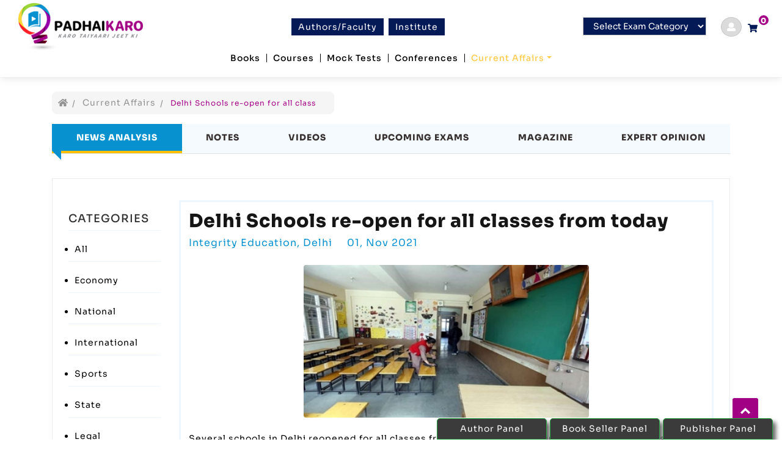

--- FILE ---
content_type: text/html; charset=UTF-8
request_url: https://www.padhaikaro.com/ca-details/news/delhi-schools-re-open-for-all-classes-from-today
body_size: 8421
content:
<!DOCTYPE html>
<html xmlns="http://www.w3.org/1999/xhtml" lang="en">

<head>


  <meta charset="utf-8">
  <meta http-equiv='content-language' content='en'>
  <meta http-equiv="X-UA-Compatible" content="IE=edge,chrome=1">
  <meta http-equiv="Content-Type" content="text/html; charset=utf-8" />
  <meta name="viewport" content="width=device-width,initial-scale=1,user-scalable=no">
  <title>Delhi Schools re-open for all classes from today - Current Affairs</title>
  
    <meta name="robots" content="index, follow" />
  <meta name="googlebot" content="index, follow" />
  <meta name="bingbot" content="index, follow" />
    <meta property="og:url" content="https://www.padhaikaro.com/ca-details/news/delhi-schools-re-open-for-all-classes-from-today" />
  <meta name="twitter:site" content="@padhaikaro" />
  <meta property="og:site_name" content="www.padhaikaro.com" />
  <meta name="twitter:domain" content="www.padhaikaro.com" />
  <meta name="twitter:creator" content="@padhaikaro" />
  <meta property="og:locale" content="en_US" />
  <meta property="og:type" content="article" />
  <meta name="twitter:card" content="summary" />

      <meta name="keywords" content="Current Affairs">
    <meta name="description" content="Padhaikaro offers best online study material, Video courses, mock tests, test series, current affairs, videos, books ,e-books and latest job notifications  for all government competitive job exams like UPSC CSE, State PSC, SSC, Railway, Banks and Defence.">
    <meta property="og:title" content="Delhi Schools re-open for all classes from today - Current Affairs" />
    <meta property="og:description" content="Padhaikaro offers best online study material, Video courses, mock tests, test series, current affairs, videos, books ,e-books and latest job notifications  for all government competitive job exams like UPSC CSE, State PSC, SSC, Railway, Banks and Defence. " />
    <meta name="twitter:title" content="Delhi Schools re-open for all classes from today - Current Affairs">
    <meta name="twitter:description" content="Padhaikaro offers best online study material, Video courses, mock tests, test series, current affairs, videos, books ,e-books and latest job notifications  for all government competitive job exams like UPSC CSE, State PSC, SSC, Railway, Banks and Defence.">
    <meta property="og:image" content="https://www.padhaikaro.com/storage/uploads/current_affairs/14997457961635747858.jpg" />
    <meta name="twitter:image" content="https://www.padhaikaro.com/storage/uploads/current_affairs/14997457961635747858.jpg">

  <link rel="stylesheet" href="https://www.padhaikaro.com/assets/front/bootstrap/css/bootstrap.min.css" />
  <link rel="icon" href="https://www.padhaikaro.com/assets/front/images/favicon.png">
  <link rel="stylesheet" href="https://www.padhaikaro.com/assets/front/css/template.css" />
  <link rel="stylesheet" href="https://www.padhaikaro.com/assets/default/css/font-awesome.css" />
  <link rel="stylesheet" href="https://www.padhaikaro.com/assets/default/css/toastr.css" />
  <link href="https://fonts.googleapis.com/css2?family=Poppins:wght@700&display=swap" rel="stylesheet">
  <style>
    .box-error::placeholder {
      color: red;
    }

    .h1title {
      font-size: 30px;
    }
  </style>
      <style>
        .event .title {
            margin: 0px 0 0;

        }

        .event .nav-content {
            float: right;
            width: 100%;
        }

        .event .btn {
            background: #ff007a;
        }

        .event .nav-content strong {
            display: block;
            font-size: 14px;
            color: #373030;
        }

        .event nav > div a.nav-item.nav-link.active .event .spicel-features {
            background: #fafaff;
        }

        .event .nav-fill .nav-item {
            text-align: left;
            text-transform: uppercase;
            margin: 0 5px;
            font-size: 12px;
            margin-right: 16px;
        }

        .event .nav-fill .nav-item text-t i {
            margin-right: 10px;
        }

        .event .nav-fill .nav-item i::before {
            font-size: 26px;
            margin-right: 13px;
            position: relative;
            top: 4px;
        }

        .event nav > .nav.nav-tabs {
            border: 1px thin #373030;
            color: #fff;
            border-radius: 0;
            flex-wrap: inherit;
            padding: 0 0px;
        }

        .event .nav-item {
            margin: 0 0;

        }

        .event a.nav-item.nav-link.active {
            background: #0792cf !important;
            color: #fff !important;
        }

        .event a.nav-item.nav-link.active strong {
            color: #fff;
        }

        .event nav > div a.nav-item.nav-link,
        .event nav > div a.nav-item.nav-link.active {
            border: none;
            padding: 12px 15px;
            color: #47759d;
            border-radius: 0;
            background: #fff;
            position: relative;
            background: #f5faff;
            text-align: center;

        }

        .event nav > div a.nav-item.nav-link.active:after {
            width: 0;
            height: 0;
            border-style: solid;
            border-width: 0 15px 15px 0;
            border-color: transparent #e7015e transparent transparent;
            position: absolute;
            left: 0;
            bottom: -15px;
            content: '';
            -o-transition: all 0.4s ease;
            transition: all 0.4s ease;
            -webkit-transition: all 0.4s ease;
            -moz-transition: all 0.4s ease;
            -ms-transition: all 0.4s ease;
            border-color: transparent #0792cf transparent transparent;
        }

        .event .tab-content {
            padding: 13px 25px 0 !important;
            border: 1px solid #eeebeb;
        }

        .event .user h5 {
            margin-top: 20px;
        }

        .event .user p {
            font-weight: bold;
            color: #ff007a;
        }

        .event .user ul {
            padding: 10px;
            border-top: 1px solid #edf5ff;
        }

        .event .user ul li {
            margin-top: 10px;
        }

        .event .user ul li i {
            margin-right: 5px;
        }

        .event-list-content {
            //margin-left: 50px;
            // margin-right: 20px;
            padding: 13px;
            position: relative;
            border: 3px solid #edf5ff;
            transition: all 0.3s ease 0s;
        }

        .event-list-content:hover {
            border: 3px solid #0792cf;
        }

        .event-list-content .crical {
            position: absolute;
            background: #0792cf;
            right: -66px;
            bottom: -73px;
            font-size: 30px;
            color: #fff;
            width: 200px;
            height: 200px;
            border-radius: 50%;
            padding: 50px;
        }

        .event-list-content h2 {
            margin-bottom: 6px;
        }

        .event-list-content .btn {
            background: none;
            border: 2px solid #edf5ff;
            color: #47759d;
            font-weight: bold;
            font-size: 14px;
            margin-right: 10px;
        }

        .event-list-content .btn:hover {
            background: #0792cf;
            border: 2px solid #0792cf;
            color: #fff;
            font-weight: bold;
            font-size: 14px;
            margin-right: 10px;
            box-shadow: 0px 10px 19px 0px #ff007a66 !important;
        }

        .event-list-content ul li {
            display: inline-block;
            font-size: 16px;
            margin-right: 20px;
            margin-bottom: 20px;
            color: #0792cf;
        }

        .event-list-content ul li i {
            margin-right: 5px;
        }

        .event nav > div a.nav-item.nav-link .lgt-icon {
            display: none;
        }

        .event nav > div a.nav-item.nav-link.active .lgt-icon {
            display: inline-block;
        }

        .event nav > div a.nav-item.nav-link.active .drk-icon {
            display: none;
        }

        .event nav > div a.nav-item.nav-link.active .drk-icon {
            display: none;
        }

        .img, img {
            max-width: 100%;
            transition: all 0.3s ease-out 0s;
        }

        .event .user h5 {
            margin-top: 20px;
        }

        .event .user p {
            font-weight: bold;
            color: #0792cf;
        }
        .event .user ul {
            padding-top: 10px;
            border-top: 1px solid #edf5ff;
        }
        ul {
            margin: 0px;
            padding: 0px;
        }

        .event-list-content .crical {
            position: absolute;
            background: #0792cf;
            right: -66px;
            bottom: -73px;
            font-size: 30px;
            color: #fff;
            width: 200px;
            height: 200px;
            border-radius: 50%;
            padding: 50px;
        }
        .fix {
            overflow: hidden;
        }

        .event nav > div a.nav-item.nav-link.active:after {
            width: 0;
            height: 0;
            border-style: solid;
            border-width: 0 15px 15px 0;
            border-color: transparent #e7015e transparent transparent;
            position: absolute;
            left: 0;
            bottom: -15px;
            content: '';
            -o-transition: all 0.4s ease;
            transition: all 0.4s ease;
            -webkit-transition: all 0.4s ease;
            -moz-transition: all 0.4s ease;
            -ms-transition: all 0.4s ease;
            border-color: transparent #0792cf transparent transparent;
        }
        .wow {
            margin-top:40px;	
        }

        input[name="razorpay-payment-button"]{display: none;}

    </style>
</head>

<body>

    <header class="sticky-top">
    <div class="container-fluid">
      <div class="row">
        <div class="col-sm-12 p-0">
          <nav class="navbar navbar-expand-lg navbar-dark">
            <div class="container-fluid d-block w-100">


              <div class="row">
                <div class="col-lg-12 d-flex align-items-center justify-content-between">
                  <a class="navbar-brand" href="https://www.padhaikaro.com">
                    <img class="img-fluid" src="https://www.padhaikaro.com/assets/front/images/logo.png" alt="Padhai Karo"
                      title="Padhai Karo" />
                  </a>

                  <div class="third-section order-md-3">
                    <div class="select-category d-none d-sm-block">
                      <select class="form-select" id="select_exam_cat" aria-label="Default select example"
                        onchange="window.location = this.options[this.selectedIndex].value;">

                        <option value="">Select Exam Category</option>
                        <option value="https://www.padhaikaro.com/exam-category/all">All Exam Categories </option>
                                                <option value="https://www.padhaikaro.com/exam-category/banking"><a
                            href="https://www.padhaikaro.com/exams/banking"> Banking</a></option>
                                                <option value="https://www.padhaikaro.com/exam-category/indian-armed-forces"><a
                            href="https://www.padhaikaro.com/exams/indian-armed-forces"> Defence</a></option>
                                                <option value="https://www.padhaikaro.com/exam-category/nta"><a
                            href="https://www.padhaikaro.com/exams/nta"> NTA</a></option>
                                                <option value="https://www.padhaikaro.com/exam-category/upsc"><a
                            href="https://www.padhaikaro.com/exams/upsc"> Public Service Exams</a></option>
                                                <option value="https://www.padhaikaro.com/exam-category/ssc"><a
                            href="https://www.padhaikaro.com/exams/ssc"> SSC</a></option>
                                              </select>

                    </div>

                                        <div class="register-section login-user ml-4"><a href="https://www.padhaikaro.com/login"><i class="fa fa-user"
                          aria-hidden="true"></i></a></div>
                    
                    <!-- Cart Popup------>
                    <div class="search-icon"
                      style="margin-top: 5px;margin-left: 10px;position:relative;margin-right: 10px;">
                      <a href="https://www.padhaikaro.com/cart" class="dropdown-toggle cart-icon">
                        <div class="p-count"><span>0</span></div>
                        <i class="fa fa-shopping-cart"></i>
                      </a>
                      <div class="dropdown-box list-item-cart">
                        <ul>
                                                    <li class="clearfix text-center" style="height:85px;"> <br />
                            <h6>
                              <p>No item found in your cart!</p>
                            </h6>
                          </li>
                                                  </ul>

                                              </div>
                    </div>

                    <button class="navbar-toggler text-success collapsed" type="button" data-toggle="collapse"
                      data-target="#navbarTogglerDemo02" aria-controls="navbarTogglerDemo02" aria-expanded="false"
                      aria-label="Toggle navigation">
                      <span class="fa fa-bars "></span>
                    </button>
                  </div>
                  <div class="btn-group d-lg-block d-none  ">
                    <a class="nav-btn" href="https://www.padhaikaro.com/razorpay/update-orders" role="btn"> Authors/Faculty</a>
                    <a class="nav-btn" href="https://www.padhaikaro.com/institutes" role="btn">Institute</a>
                  </div>
                </div>
                <div class="col-lg-12">
                  <div class="collapse navbar-collapse justify-content-center pb-4 " id="navbarTogglerDemo02">
                    <ul class="navbar-nav mt-2 mt-lg-0 ">
                      <!-- <li class=" nav-item"><a class="nav-link" href="https://www.padhaikaro.com">Home</a></li>     -->
                      <!-- <li class=" nav-item"><a class="nav-link " href="https://www.padhaikaro.com/institutes">Institutes</a></li>       -->

                      <li class=" nav-item">
                        <a class="nav-link" href="https://www.padhaikaro.com/books">Books </a>
                      </li>
                      <li
                        class=" nav-item">
                        <a class="nav-link" href="https://www.padhaikaro.com/courses">Courses</a>
                      </li>
                      <li
                        class=" nav-item">
                        <a class="nav-link" href="https://www.padhaikaro.com/mocktests">Mock Tests</a>
                      </li>

                      <!-- <li class=" nav-item"><a class="nav-link" href="https://www.padhaikaro.com/razorpay/update-orders">Authors </a></li>       -->

                      <li
                        class=" nav-item">
                        <a class="nav-link" href="https://www.padhaikaro.com/razorpay/update-orders">Conferences </a>
                      </li>


                      <li
                        class=" active  nav-item">
                        <a class="nav-link dropdown-toggle" data-toggle="dropdown"
                          href="https://www.padhaikaro.com/current-affairs/news/all" style="border: none;">Current
                          Affairs</a>
                        <div class="dropdown-menu">
                          <a class="dropdown-item" href="https://www.padhaikaro.com/current-affairs/news/all">News
                            Analysis</a>
                          <div class="dropdown-divider"></div>
                          <a class="dropdown-item"
                            href="https://www.padhaikaro.com/current-affairs/notes/all">Notes</a>
                          <div class="dropdown-divider"></div>
                          
                          <a class="dropdown-item" href="https://www.padhaikaro.com/current-affairs/video/all">Videos</a>
                          <div class="dropdown-divider"></div>
                          <a class="dropdown-item" href="https://www.padhaikaro.com/current-affairs/exams/all">Upcoming
                            Exams</a>
                          <div class="dropdown-divider"></div>
                          <a class="dropdown-item"
                            href="https://www.padhaikaro.com/current-affairs/magazines/all">Magazines</a>
                          <div class="dropdown-divider"></div>
                          <a class="dropdown-item"
                            href="https://www.padhaikaro.com/current-affairs/expert-opinion/all">Expert Opinion</a>
                        </div>
                      </li>
                    </ul>
                    <div class="btn-group  d-lg-none d-block mt-4">
                      <a class="nav-btn" href="https://www.padhaikaro.com/razorpay/update-orders" role="btn"> Authors/Faculty</a>
                      <a class="nav-btn" href="https://www.padhaikaro.com/institutes" role="btn">Institute</a>
                    </div>
                  </div>


                </div>
              </div>
            </div>


          </nav>
        </div>
      </div>
    </div>
  </header>

  <div class="middle">
    
    <span class="header-span"></span>

    <div class="title-here d-none">
        <div class="container">
            <div class="row clearfix">
                <div class="col-lg-12">
                    <center>
                          <ul class="breadcrumb1 list flex flex-row pa0 ma0 f6 flex-nowrap flex-grow-1 overflow-x-auto">
                             <li><a class="green no-underline" href="https://www.padhaikaro.com"><i class="fa fa-home"></i></a></li>
                             <li><a class="green no-underline" href="https://www.padhaikaro.com/current-affairs/news/all">Current Affairs</a></li>
                             <li><span class="gray">Delhi Schools re-open for all class</span></li>
                         </ul>
                         <h3>CURRENT AFFAIRS</h3>
                         <p>Get the most updated and recent current affair content on Padhaikaro.com</p>
                    </center>	   
                </div>
            </div>
        </div>
    </div>

    <div class="middle">
        <div class="event">
            <div class="container">
                <div class="row">

                    <div class="col-lg-12 mt-4">
                        <ul class="bread-crumb clearfix nbrid">
                            <li><a href="https://www.padhaikaro.com"><i class="fa fa-home"></i></a></li>
                            <li><a href="https://www.padhaikaro.com/current-affairs/news/all">Current Affairs</a></li>
                            <li><span>Delhi Schools re-open for all class</span></li>
                        </ul>
                    </div>

                    <div class="col-lg-12 ">
                        <nav class=" fadeInDown  animated mt-3" >
                            <div class="nav nav-tabs nav-fill flex-column flex-sm-row" id="nav-tab" role="tablist">
                                <a class="nav-item nav-link active show " href="https://www.padhaikaro.com/current-affairs/news/all">
                                    <div class="nav-content">
                                        <strong>News Analysis</strong>
                                    </div>
                                </a>
                                <a class="nav-item nav-link " href="https://www.padhaikaro.com/current-affairs/notes/all">
                                    <div class="nav-content">
                                        <strong>Notes</strong>
                                    </div>
                                </a>
                               
                                <a class="nav-item nav-link " href="https://www.padhaikaro.com/current-affairs/video/all">
                                    <div class="nav-content">
                                        <strong>Videos</strong>

                                    </div>
                                </a>
                                <a class="nav-item nav-link " href="https://www.padhaikaro.com/current-affairs/exams/all">
                                    <div class="nav-content">
                                        <strong>Upcoming Exams</strong>

                                    </div>
                                </a>
                                <a class="nav-item nav-link " href="https://www.padhaikaro.com/current-affairs/magazines/all">
                                    <div class="nav-content">
                                        <strong>Magazine</strong>
                                    </div>
                                </a>
                                <a class="nav-item nav-link " href="https://www.padhaikaro.com/current-affairs/expert-opinion/all">
                                    <div class="nav-content">
                                        <strong>Expert Opinion</strong>
                                    </div>
                                </a>
                            </div>
                        </nav>

                        <div class="tab-content py-3 px-3 px-sm-0 wow">
                            <div class="tab-pane fade active show">
                                

                                <div class="row clearfix">

                                    <div class="col-sm-12">
                                                                            </div>
                                    <div class="clearfix"></div>

                                    <div class="col-lg-2 mb-3">
                                         <div class="user">
                                            <div class="title">
                                               <h5>CATEGORIES</h5>
                                            </div>
                                            <ul>
                                               <li><a href="https://www.padhaikaro.com/current-affairs/news/all"> All </a></li>
                                            </ul>
                                                                                            <ul>
                                                   <li> <a href="https://www.padhaikaro.com/current-affairs/news/5ffdd1123a782d56565cb212"> Economy</a> </li>
                                                </ul>
                                                                                            <ul>
                                                   <li> <a href="https://www.padhaikaro.com/current-affairs/news/600e74f0a346920220100862"> National</a> </li>
                                                </ul>
                                                                                            <ul>
                                                   <li> <a href="https://www.padhaikaro.com/current-affairs/news/600e750a1540e01b537305d2"> International</a> </li>
                                                </ul>
                                                                                            <ul>
                                                   <li> <a href="https://www.padhaikaro.com/current-affairs/news/600e753694d5ca2b8b4f34f2"> Sports</a> </li>
                                                </ul>
                                                                                            <ul>
                                                   <li> <a href="https://www.padhaikaro.com/current-affairs/news/6020cfdbc20943758801b192"> State</a> </li>
                                                </ul>
                                                                                            <ul>
                                                   <li> <a href="https://www.padhaikaro.com/current-affairs/news/6509493031ced40b070aaf52"> Legal</a> </li>
                                                </ul>
                                                                                    </div>
                                    </div>

                                    <div class="col-lg-10">

                                        <div class="event-list-content fix">

                                            <h1 style="font-size: 30px;">Delhi Schools re-open for all classes from today</h1>
                                            <ul style="color:#ff007a">
                                                <li>Integrity Education, Delhi</li>
                                                <li>01, Nov 2021</li>
                                            </ul>
                                            
                                                                                            <center>
                                                    <img src="https://www.padhaikaro.com/storage/uploads/current_affairs/14997457961635747858.jpg" height="250px;" class="rounded " style="margin:6px;" alt="Image Not Found"> 
                                                </center>
                                            
                                            
         
                                            
                                                                                        <p>
                                     
                                            
                                                                                        
                                            <p>Several schools in Delhi reopened for all classes from today after remaining closed for 19 months due to the COVID-19 pandemic. Some schools will reopen after&nbsp;Diwali week. Delhi Disaster Management Authority (DDMA) had announced that schools will reopen for all classes from 1st November, even though teaching and learning will continue in blended mode.<br />
<br />
No parent will be forced to send their children for offline classes and schools will continue all teaching-learning activities in hybrid mode - online and offline. It will be up to parents if they want their children to continue online classes or go to schools.<br />
<br />
Schools will not call more than 50 percent of the total students at a time. Schools will ensure that all teaching and non-teaching staff members get fully vaccinated against COVID-19 at the earliest.</p>

<p>Sources : <a href="https://newsonair.gov.in/News?title=Delhi-Schools-re-open-for-all-classes-from-today&id=429018" rel="noopener noreferrer" target="_blank"><strong>News On Air</strong></a></p></p>
                                        </div>
                                    </div>
                                </div> 
                                <br/>
                            </div>
                            <br/>
                        </div>
                    </div>
                </div>
            </div>
        </div>
        <br/>
        <br/>
    </div>

    
    
    
        <div class="modal" id="myModal">
      <div class="modal-dialog modal-lg">
        <div class="modal-content"></div>
      </div>
    </div>
  </div>


  <footer class="py-4">
    <a href="#" id="toTopBtn" class="cd-top text-replace js-cd-top cd-top--is-visible cd-top--fade-out"
      data-abc="true"></a>
    <a href="https://www.padhaikaro.com/authors/login" class="btn btn-success bbbtn" style="position: fixed;
    bottom: 0;
    right: 385px;
    z-index: 1000;
    border-radius: 5px 5px 0px 0px;
    box-shadow: 5px 6px 7px #666;	background-color:#3B3B3B !important">Author Panel</a>
    <a href="https://www.padhaikaro.com/book-seller/login" class="btn btn-success bbbtn" style="position: fixed;
    bottom: 0;
    right: 200px;
    z-index: 1000;
    border-radius: 5px 5px 0px 0px;
    box-shadow: 5px 6px 7px #666;	background-color:#3B3B3B !important">Book Seller Panel</a>
    <a href="https://www.padhaikaro.com/publisher/login" class="btn btn-success bbbtn" style="position: fixed;
    bottom: 0;
    right: 15px;
    z-index: 1000;
    border-radius: 5px 5px 0px 0px;
    box-shadow: 5px 6px 7px #666; background-color:#3B3B3B !important">Publisher Panel</a>


    <div class="container">
      <div class="row" style="border-bottom:solid 1px #120725;">
        <div class="col-sm-4 col-lg-3">
          <div class="flogo py-4">
            <img class="img-fluid" src="https://www.padhaikaro.com/assets/front/images/footer-logo.png" alt="Image Not Found" />
            <p style="width:180px;margin-top:10px;"><strong>Address:</strong> First Floor, 4598, 12 B St,
New Delhi, Delhi :110002</p>
          </div>
        </div>

        <div class="col-sm-4 col-lg-2 col-12">
          <h4>Padhaikaro</h4>
          <ul class="menu-list">
            <li><a href="https://www.padhaikaro.com">Home</a></li>
            <li><a href="https://www.padhaikaro.com/about-us">About us</a></li>
            <li><a href="https://www.padhaikaro.com/contact">Contact Us</a></li>
            <li><a href="JavaScript:void(0);">FAQs</a></li>
            <li><a href="https://www.padhaikaro.com/blogs">Blogs</a></li>
            <li><a href="https://www.padhaikaro.com/current-affairs/news/all">Current Affairs</a></li>
          </ul>
        </div>
        <div class="col-lg-2 col-sm-4 col-12">
          <h4>Explore</h4>
          <ul class="menu-list">

            <li><a href="https://www.padhaikaro.com/institutes">Institutes</a></li>
            <li><a href="https://www.padhaikaro.com/courses">Courses</a></li>
            <li><a href="https://www.padhaikaro.com/mocktests">Mocktests</a></li>
            <li><a href="https://www.padhaikaro.com/books">Books</a></li>
            <li><a href="https://www.padhaikaro.com/current-affairs/news/all">Current-Affairs</a></li>
          </ul>
        </div>

        <div class="col-lg-2 col-sm-4 col-12">
          <h4>Exams</h4>
          <ul class="menu-list">
            <li><a href="https://www.padhaikaro.com/exam-category/all">All Exam Categories</a></li>
                        <li><a href="https://www.padhaikaro.com/exam-category/banking">Banking</a></li>
                        <li><a href="https://www.padhaikaro.com/exam-category/indian-armed-forces">Defence</a></li>
                        <li><a href="https://www.padhaikaro.com/exam-category/nta">NTA</a></li>
                        <li><a href="https://www.padhaikaro.com/exam-category/upsc">Public Service Exams</a></li>
                        <li><a href="https://www.padhaikaro.com/exam-category/ssc">SSC</a></li>
                      </ul>
        </div>

        <div class="col-lg-3 col-sm-6 col-12">
          <h4>Connect @ PadhaiKaro </h4>
          <p class="mb-0">Subscribe to Get Free Study Material</p>
          <form method="post" action="#" class="ajaxform" id="newleter_form">
            <input type="hidden" name="_token" value="TD6CIFnYvoJH2b7gRhzRs9U0YF4eL2Vr5hXTqyfd">            <div class="alert py-1" style="display:none;">
              <a href="javascript:void()" class="close" data-dismiss="" aria-label="close">×</a><strong
                class="ajax_message"></strong>
            </div>
            <div class="input-group mb-4" style="border:solid 1px #0a1d3d;border-radius:0;">
              <input style="height:40px;" type="email" class="form-control rounded-0" placeholder="Enter Your Email"
                aria-label="Recipient's username" aria-describedby="button-addon2" name="email">
              <div class="input-group-append">
                <button class="btn btn-info px-3  rounded-0" type="submit" id="button-addon2" style="min-width:auto;"><i
                    class="far fa-paper-plane"></i></button>
              </div>
            </div>
          </form>



          <h4>Socialmedia @ PadhaiKaro </h4>
          <div class="social mb-4">

            <a href="https://www.facebook.com/PadhaiKaroIndia" class="text-white" target="_blank"><img style="width:25px;"
                class="img-fluid" src="https://www.padhaikaro.com/assets/front/images/FaceBook.svg" /></a>
            <a href="https://www.instagram.com/padhai.karo/" class="text-white" target="_blank"><img style="width:25px;"
                class="img-fluid" src="https://www.padhaikaro.com/assets/front/images/InstaGram.svg" /></a>
            <a href="https://www.linkedin.com/company/padhaikaro/" class="text-white" target="_blank"><img style="width:25px;"
                class="img-fluid" src="https://www.padhaikaro.com/assets/front/images/LinkeDin.svg" /></a>
            <a href="https://twitter.com/PadhaiKaroIndia" class="text-white" target="_blank"><img style="width:25px;"
                class="img-fluid" src="https://www.padhaikaro.com/assets/front/images/Twitter.svg" /></a>
            <a href="https://www.youtube.com/c/PadhaiKaro/" class="text-white" target="_blank"><img style="width:25px;"
                class="img-fluid" src="https://www.padhaikaro.com/assets/front/images/YouTube.svg" /></a>
          </div>
          <div class="mb-3">
            <h4>Call Us @ PadhaiKaro </h4>
            <p class="text-white">+91.98116666216, +91.7011605618</p>
          </div>
        </div>
      </div>

      <div class="row align-items-center py-3">
        <div class="col-lg-4"><span class="text-white">Copyrights © 2021 padhaikaro.com. All Rights Reserved.</span>
        </div>
        <div class="col-lg-4">
          <a href="https://play.google.com/store/apps/details?id=com.padhaikaro" target="_blank"><img class="img-fluid"
              src="https://www.padhaikaro.com/assets/front/images/scanimg.png" /></a>
        </div>
        <div class="col-lg-4 text-lg-right"><span class="text-white">www.padhaikaro.com</span></div>
      </div>


      <div class="text-white" align="center">
        <a href="https://www.padhaikaro.com/page/privacy-policy" class="text-white">Terms & Condtions</a> | <a
          href="https://www.padhaikaro.com/page/privacy-policy" class="text-white">Privacy Policy</a> | <a
          href="https://www.padhaikaro.com/page/refund-and-cancellation-policy" class="text-white">Cancellation and
          Refund Policy</a>

      </div>

    </div>

  </footer>

  <script src="https://www.padhaikaro.com/assets/front/js/jquery-3.4.1.min.js" type="text/javascript"></script>
  <script src="https://www.padhaikaro.com/assets/front/bootstrap/js/bootstrap.min.js"></script>
  <script src="https://www.padhaikaro.com/assets/default/js/fontawesome.js"></script>
  <script src="https://www.padhaikaro.com/assets/default/js/jquery.form.js"></script>
  <script src="https://www.padhaikaro.com/assets/default/js/toastr.min.js"></script>
  <script src="https://www.padhaikaro.com/assets/default/js/formClass.js"></script>



  <script type="text/javascript">
    $(function () {
      $(window).on("scroll", function () {
        if ($(window).scrollTop() > 39) {
          $("header").addClass("active");
        }
        else {
          $("header").removeClass("active");
        }
      });


      $('.modal').on('show.bs.modal', function (event) {
        if (event.relatedTarget)
          $(this).find('.modal-content').load(event.relatedTarget.href);
      });
    });

    /*active link*/
    $('li>a[href="' + window.location.href + '"]').parent('.nav-item').addClass('active');


    $('.btn-number').click(function (e) {
      e.preventDefault();

      fieldName = $(this).attr('data-field');
      type = $(this).attr('data-type');
      var input = $("input[name='" + fieldName + "']");
      var currentVal = parseInt(input.val());
      if (!isNaN(currentVal)) {
        if (type == 'minus') {

          if (currentVal > input.attr('min')) {
            input.val(currentVal - 1).change();
          }
          if (parseInt(input.val()) == input.attr('min')) {
            $(this).attr('disabled', true);
          }

        }
        else if (type == 'plus') {
          if (currentVal < input.attr('max')) {
            input.val(currentVal + 1).change();
          }
          if (parseInt(input.val()) == input.attr('max')) {
            $(this).attr('disabled', true);
          }
        }
      }
      else {
        input.val(0);
      }
    });

    $('.input-number').focusin(function () {
      $(this).data('oldValue', $(this).val());
    });

    $('.input-number').change(function () {

      minValue = parseInt($(this).attr('min'));
      maxValue = parseInt($(this).attr('max'));
      valueCurrent = parseInt($(this).val());

      name = $(this).attr('name');
      if (valueCurrent >= minValue) {
        $(".btn-number[data-type='minus'][data-field='" + name + "']").removeAttr('disabled')
      } else {
        alert('Sorry, the minimum value was reached');
        $(this).val($(this).data('oldValue'));
      }
      if (valueCurrent <= maxValue) {
        $(".btn-number[data-type='plus'][data-field='" + name + "']").removeAttr('disabled')
      } else {
        alert('Sorry, the maximum value was reached');
        $(this).val($(this).data('oldValue'));
      }
    });


    (function ($) {

      $.fn.bmdIframe = function (options) {
        var self = this;
        var settings = $.extend({
          classBtn: '.bmd-modalButton',
          defaultW: 640,
          defaultH: 360
        }, options);

        $(settings.classBtn).on('click', function (e) {
          var allowFullscreen = $(this).attr('data-bmdVideoFullscreen') || false;

          var dataVideo =
          {
            'src': $(this).attr('data-bmdSrc'),
            'height': $(this).attr('data-bmdHeight') || settings.defaultH,
            'width': $(this).attr('data-bmdWidth') || settings.defaultW
          };

          if (allowFullscreen) dataVideo.allowfullscreen = "";

          // stampiamo i nostri dati nell'iframe
          $(self).find("iframe").attr(dataVideo);
        });

        // se si chiude la modale resettiamo i dati dell'iframe per impedire ad un video di continuare a riprodursi anche quando la modale è chiusa
        this.on('hidden.bs.modal', function () {
          $(this).find('iframe').html("").attr("src", "");
        });

        return this;
      };

    })(jQuery);




    jQuery(document).ready(function () {
      jQuery("#myModal").bmdIframe();
    });

    $(".videoi").on('hidden.bs.modal', function (e) {
      $(".videoi iframe").attr("src", $(".videoi iframe").attr("src"));
    });

  </script>

  <script>
    $(document).ready(function () {
      $(window).scroll(function () {
        if ($(this).scrollTop() > 20) {
          $('#toTopBtn').fadeIn();
        } else {
          $('#toTopBtn').fadeOut();
        }
      });

      $('#toTopBtn').click(function () {
        $("html, body").animate({
          scrollTop: 0
        }, 1000);
        return false;
      });
    });
  </script>

  <script src="https://www.padhaikaro.com/assets/default/js/script.js"></script>


      <script type="text/javascript">
        /*login allback function*/
        function ajaxCallBackResponse(response)
        {
            //alert(response);
            //console.log(response);

            //====Make Sure request is coming from singin form 
            var formId = response.formid;
            if(formId = '#signinotpstart')
            {
                    
               $('.div_code').show();

                $('.div_mobile').hide();
                $('.div_mobile_show').append('<div class="row"><div class="col-sm-12"><div class="form-group"><div class="firebaseui-card-header"><label class="">Mobile Number:</label></div><input type="text" name="mobile" readonly class="form-control-plaintext form-control" id="mobile" value="'+response.mobile+'"></div></div></div>');
                $('#pass_mob').val(response.mobile);    
            }
        }

        $(function()
        {
            /*submit form*/
            if($('#23423bj42b3hj4b2342j'))
            {
                $('#23423bj42b3hj4b2342j').trigger('submit');
            }

            /*show login form if avialable*/
            if($('#loginModal'))
            {
                $('#loginModal').modal('show');
            }
        });
    </script>
  <!-- Global site tag (gtag.js) - Google Analytics -->
  <script async src="https://www.googletagmanager.com/gtag/js?id=G-NJCZFVTL73"></script>
  <script>
    window.dataLayer = window.dataLayer || [];
    function gtag() { dataLayer.push(arguments); }
    gtag('js', new Date());

    gtag('config', 'G-NJCZFVTL73');
  </script>
  <script>
    var stop_inspect = 'No';
  </script>
  <script type="text/javascript" src="https://www.padhaikaro.com/assets/wetwerwetrqrqwr.js"></script>
  
  

</body>

</html>

--- FILE ---
content_type: text/css
request_url: https://www.padhaikaro.com/assets/front/css/template.css
body_size: 20715
content:
/* @font-face {
	font-family: 'Myriad Pro';
	src: url('../fonts/MyriadPro-Regular.eot');
	src: url('../fonts/MyriadPro-Regular.eot?#iefix') format('embedded-opentype'),  url('../fonts/MyriadPro-Regular.woff2') format('woff2'),  url('../fonts/MyriadPro-Regular.woff') format('woff'),  url('../fonts/MyriadPro-Regular.ttf') format('truetype');
	font-weight: normal;
	font-style: normal;
	font-display: swap;
}
@font-face {
	font-family: 'Myriad Pro';
	src: url('../fonts/MyriadPro-Bold.eot');
	src: url('../fonts/MyriadPro-Bold.eot?#iefix') format('embedded-opentype'),  url('../fonts/MyriadPro-Bold.woff2') format('woff2'),  url('../fonts/MyriadPro-Bold.woff') format('woff'),  url('../fonts/MyriadPro-Bold.ttf') format('truetype');
	font-weight: bold;
	font-style: normal;
	font-display: swap;
}
@font-face {
	font-family: 'Myriad Pro';
	src: url('../fonts/MyriadPro-It.eot');
	src: url('../fonts/MyriadPro-It.eot?#iefix') format('embedded-opentype'),  url('../fonts/MyriadPro-It.woff2') format('woff2'),  url('../fonts/MyriadPro-It.woff') format('woff'),  url('../fonts/MyriadPro-It.ttf') format('truetype');
	font-weight: normal;
	font-style: italic;
	font-display: swap;
} */
@font-face {
	font-family: 'Sora';
	src: url('../fonts/Sora-Bold.woff2') format('woff2'),
		url('../fonts/Sora-Bold.woff') format('woff');
	font-weight: bold;
	font-style: normal;
	font-display: swap;
}

@font-face {
	font-family: 'Sora';
	src: url('../fonts/Sora-Light.woff2') format('woff2'),
		url('../fonts/Sora-Light.woff') format('woff');
	font-weight: 300;
	font-style: normal;
	font-display: swap;
}

@font-face {
	font-family: 'Sora';
	src: url('../fonts/Sora-Medium.woff2') format('woff2'),
		url('../fonts/Sora-Medium.woff') format('woff');
	font-weight: 500;
	font-style: normal;
	font-display: swap;
}

@font-face {
	font-family: 'Sora';
	src: url('../fonts/Sora-ExtraLight.woff2') format('woff2'),
		url('../fonts/Sora-ExtraLight.woff') format('woff');
	font-weight: 200;
	font-style: normal;
	font-display: swap;
}

@font-face {
	font-family: 'Sora';
	src: url('../fonts/Sora-ExtraBold.woff2') format('woff2'),
		url('../fonts/Sora-ExtraBold.woff') format('woff');
	font-weight: bold;
	font-style: normal;
	font-display: swap;
}

@font-face {
	font-family: 'Sora';
	src: url('../fonts/Sora-Thin.woff2') format('woff2'),
		url('../fonts/Sora-Thin.woff') format('woff');
	font-weight: 100;
	font-style: normal;
	font-display: swap;
}

@font-face {
	font-family: 'Sora';
	src: url('../fonts/Sora-Regular.woff2') format('woff2'),
		url('../fonts/Sora-Regular.woff') format('woff');
	font-weight: normal;
	font-style: normal;
	font-display: swap;
}

@font-face {
	font-family: 'Sora';
	src: url('../fonts/Sora-SemiBold.woff2') format('woff2'),
		url('../fonts/Sora-SemiBold.woff') format('woff');
	font-weight: 600;
	font-style: normal;
	font-display: swap;
}










.clr {
	clear: both;
}

ul {
	padding: 0;
	margin: 0;
}

a {
	text-decoration: none !important;
	color: #000;
	font-size: 14px !important;
}

a:hover {
	color: #ffcc4c;
}

p {
	color: #000;
	line-height: 24px;
	/* font-family: 'Myriad Pro'; */
	font-family: 'Sora';
	font-weight: normal;
	font-size: 14px;
	letter-spacing: 1px;
}

.header-span {
	display: block;
}

body {
	background: #fff;
	color: #000;
	/* font-family: 'Myriad Pro'; */
	font-family: 'Sora';
	font-size: 14px;
	line-height: 20px;
	font-weight: normal;
	overflow-x: hidden;
	letter-spacing: 1px;
}

h1 {
	font-weight: bold;
	color: #151515;
	font-size: 48px;
	/* font-family: 'Myriad Pro'; */
	font-family: 'Sora';
	font-weight: bold;
}

h2 {
	/* font-family: 'Myriad Pro'; */
	font-family: 'Sora';
	font-weight: bold;
	color: #333;
	font-size: 30px;
	margin-bottom: 15px;
}

h4 {
	font-size: 32px;
	color: #333;
	/* font-family: 'Myriad Pro'; */
	font-family: 'Sora';
	font-weight: bold;
}

h3 {
	/* font-family: 'Myriad Pro'; */
	font-family: 'Sora';
	font-weight: bold;
	font-size: 24px;
}

h5 {
	font-size: 18px;
	color: #333;
}

.btn {
	min-width: 180px;
}

.container-fluid {
	max-width: 1450px;
}

.clr {
	clear: both;
}

header {
	box-shadow: 0 0 15px #ddd;
}



.navbar-nav li {
	list-style: none;
	position: relative;
}

.navbar-nav .nav-item a {
	color: #000;
}

.navbar-dark .navbar-nav .nav-link {
	color: #000;
	/* font-family: 'Myriad Pro'; */
	font-family: 'Sora';
	text-transform: capitalize;
	font-size: 14px;
	border-right: 1px solid #000;
	padding: 0 10px;
	line-height: 14px;
	font-weight: 500;


}


.navbar-dark .navbar-nav .dropdown-menu .dropdown-item {
	font-size: 14px;
}

.navbar-dark .navbar-nav .nav-link:hover,
.navbar-dark .navbar-nav .nav-link:focus,
.navbar-dark .navbar-nav .active>.nav-link,
.navbar-dark .navbar-nav .nav-link.active,
.navbar-dark .navbar-nav .nav-link.show,
.navbar-dark .navbar-nav .show>.nav-link {
	color: #ffcc4c;
}



.third-section {
	/* //margin-left: 15px; */
}

.search-icon {
	font-size: 24px;
	float: left;
}

.select-category {
	font-size: 14px;
	float: left;
	background: #fff;


}

.select-category .form-select:focus-visible {

	box-shadow: none;
	outline: none;
}

.select-category .form-select {
	border: solid 1px #c6c6c6;
	border-radius: 0px;
	color: #fff;
	background: #041a57;
	padding: 4px 12px;
}

.select-category .form-select:hover {
	background: #fff;
	color: #041a57;
	border: solid 1px #041a57;
}







.register-section {
	border: 1px solid #c6c6c6;
	float: left;
	border-radius: 0px;
	padding: 4px 16px;
	margin-left: 25px;
	font-size: 14px;
	background: #041a57;

}

.login-user {
	display: flex;
	align-items: center;
	justify-content: center;
	height: 32px;
	width: 32px;
	border-radius: 50%;
	line-height: 32px;
	background: #00000024;
	text-align: center;
	color: #041a57;
	margin-left: 4px;

}

.login-user a:hover {
	color: #041a57 !important;
}

.register-section a {
	color: #FFF !important;
}

.register-section:hover {
	background: #d3d3d3;
}

.register-section:hover.register-section a {

	color: #041a57 !important;
	font-weight: 500;
}

a.nav-btn {
	background: #041a57;
	margin: 2px;
	padding: 4px 10px;
	color: #fff;
	border: 1px solid #041a57;
}

a.nav-btn:hover {
	color: #041a57 !important;
	background: #fff !important;
}

.login-section {
	border: 1px solid #d6d6d6;
	border-radius: 10px;
	padding: 25px;
}

.blue-button {
	background: #0072d5;
	width: 100%;
	color: #fff;
	padding: 10px 10px;
	font-size: 20px;
}

.blue-button img {
	background: #fff;
	padding: 5px;
	width: 35px;
	border-radius: 3px;
	display: inline-block;
	float: left;
}

.blue-button span {
	vertical-align: middle;
}

.vl1 {
	text-align: center;
	position: relative;
	margin: 15px 0;
}

/* vertical line */
.v1 {
	border: 1px solid #ddd;
	margin-top: 25px;
	position: absolute;
	height: 1px;
	width: 100%;
	top: -80%;
	z-index: 10;
}

/* text inside the vertical line */
.vl-innertext {
	transform: translate(-50%, -50%);
	background-color: #fff;
	border: 1px solid #ccc;
	border-radius: 50%;
	padding: 8px 10px;
	position: relative;
	z-index: 11;
}

.login-bt {
	line-height: 40px;
	display: block;
}

.log-bt1 {
	display: block;
	width: 100%;
	margin-top: 10px;
}

.section2 ul {
	text-align: center;
	margin-top: 50px;
}

.section2 ul li {
	display: inline-block;
	margin: 0 5px;
}

.section2 ul li a {
	background: #fff;
	display: block;
	padding: 12px 25px;
	text-transform: uppercase;
	font-size: 16px;
	border-radius: 5px;
	font-weight: bold;
	color: #797979;
	//margin-bottom: 10px;
}

.section2 ul li a.active,
.section2 ul li.active a {
	background: #e5e5e5;
	color: #000;
	font-weight: bold;
}

.section2-image {
	background: #efefef;
	padding: 20px 0;
	text-align: center;
}

.section3 h1 {
	color: #0a2c51;
	font-size: 50px;
	text-transform: uppercase;
}

.section3 ul {
	text-align: center;
}

.section3 li {
	border: 1px solid #cccccc;
	text-align: center;
	display: inline-block;
	margin: 0 7px;
	padding: 35px;
	position: relative;
	overflow: hidden;
}

.section3 li h3 {
	text-transform: uppercase;
	margin: 10px 0 0;
	font-size: 20px;
}

.section3 li p {
	line-height: 16px;
}

.section4 {
	background: #0a2c4f;
	padding: 20px;
}

.section4 h1 {
	font-size: 50px;
	color: #fff;
	text-transform: uppercase;
}

.nav-pills2 li {
	display: inline;
}

.nav-pills2 li a {
	color: #fff;
	text-transform: uppercase;
	font-size: 20px;
	border-right: 1px solid #fff;
	padding: 15px;
	display: block;
	position: relative;
}

.nav-pills2 li.active a,
.nav-pills2 li a:hover {
	background: #e6a900;
	color: #000;
}

.nav-pills2 li.active a:after,
.nav-pills2 li a:hover:after {
	width: 0;
	height: 0;
	border-style: solid;
	border-width: 0 15px 15px 0;
	border-color: transparent #e7015e transparent transparent;
	position: absolute;
	left: 0;
	bottom: -15px;
	content: '';
	-o-transition: all 0.4s ease;
	transition: all 0.4s ease;
	-webkit-transition: all 0.4s ease;
	-moz-transition: all 0.4s ease;
	-ms-transition: all 0.4s ease;
	border-color: transparent #e6a900 transparent transparent;
}

.tab-content {
	margin-top: 15px;
}

.tab-content .tab-pane {
	border: 1px solid #fff;
	padding: 20px 0;
}

.courses-list {}

.courses-list li {
	border-radius: 30px;
	overflow: hidden;
	display: inline-block;
	background: #fff;
	width: 287px;
	//margin: 0 10px;
	box-shadow: 0 0 15px #000;
}

.courses-list li .m-img {
	max-width: 100%;
}

.doc-k {
	background: #9f0081;
	padding: 5px;
	color: #e79c1f;
	font-size: 18px;
}

.doc-k img {
	height: 20px;
	vertical-align: sub;
}

.doc-k span {
	margin: 0 7px;
}

.price {
	font-weight: bold;
	font-size: 18px;
	padding-top: 7px;
	float: left;
}

.star-rating {
	background: #9f0081;
	padding: 5px 10px;
	border-radius: 25px;
	color: #fff;
	font-size: 16px;
	float: right;
}

.courses-list li h3 {
	font-size: 20px;
	font-weight: normal;
	margin-top: 5px;
	margin-bottom: 5px;
	white-space: nowrap;
	text-overflow: ellipsis;
	overflow: hidden;
}

.courses-list li p {
	font-size: 14px;
	color: #b3acac;
}

.bottom-a h1 {
	font-size: 50px;
	color: #0a2c4f;
	text-transform: uppercase;
}

.bottom-a-inner {
	background: #ffcc4c;
	border-radius: 25px;
	padding: 25px;
}

.bottom-a-inner li {
	font-size: 18px;
	font-weight: bold;
	line-height: 18px;
	line-height: 30px;
	background: url(../images/icon5.png) 0% 50% no-repeat;
	padding-left: 25px;
	background-size: 20px;
	list-style: none;
}

.sections-hover {
	min-height: 333px;
	height: auto;
	padding: 20px 45px;
	-webkit-transition: all 0.4s cubic-bezier(.25, .46, .45, .94);
	transition: all 0.4s cubic-bezier(.25, .46, .45, .94);
	display: -webkit-box;
	display: -ms-flexbox;
	display: block;
	-webkit-box-align: center;
	align-items: center;
}

.sections-hover {
	position: absolute;
	top: 100%;
	left: 0;
	height: 100%;
	width: 100%;
	background-repeat: no-repeat;
	background-position: bottom center;
	background-size: contain;
	opacity: 0;
	visibility: hidden;
	background-color: #0a2c4f;
	display: flex;
	flex-direction: column;
	align-items: center;
	justify-content: center;
}

.section3 li:hover .sections-hover {
	top: 0%;
	opacity: 1;
	visibility: visible;
}

.sections-hover h3 {
	color: #fff;
	margin-bottom: 20px !important;
	font-family: 'Poppins', sans-serif;
	font-size: 24px;
}

.sections-hover p {
	color: #fff;
	font-family: 'Poppins', sans-serif;
	font-size: 14px;
	margin-bottom: 15px;
}

.section2 .tab-content .tab-pane {
	padding: 0;
	border: 0
}

.section2 .nav-pills {
	text-align: center;
	display: inline-block;
	width: 100%;
}

.section2 .tab-content {
	margin: 0;
	padding: 0;
}

.manage-tab-content {
	list-style: none;
	background: #efefef;
	font-size: 20px;
	margin-top: -55px !important;
}

.manage-tab-content p {
	line-height: 24px;
}

.manage-tab-content li {
	margin: 0 10px !important;
	line-height: 24px;
}

.manage-tab-content2 {
	list-style: none;
	background: #efefef;
	font-size: 20px;
	margin-top: -55px !important;
}

.manage-tab-content2 p {
	line-height: 24px;
}

.manage-tab-content2 li {
	margin: 0 27px !important;
	line-height: 24px;
}

.owl-controls {
	text-align: center;
}

#owl-demo1.owl-theme .owl-controls .owl-buttons div,
#owl-demo2.owl-theme .owl-controls .owl-buttons div,
#owl-demo0.owl-theme .owl-controls .owl-buttons div {
	display: inline-block;
	margin: 0 5px;
}

.pegi {
	text-align: center;
	margin-top: 15px;
}

.pegi nav {
	display: inline-block !important;
}

.bannersection {
	background: #121420 url(../images/15.png) 50% 100% no-repeat;
	height: 800px;
	display: flex;
	flex-direction: column;
	justify-content: space-between;
	padding: 100px 0 0 0;
}

.bannersection h1 {
	font-size: 64px;
}

.rsection {
	background: url(../images/bg1.png) 100% 100% no-repeat;
}

.sourcesection {
	background: #111420 url(../images/mask-group2.png) 100% 60% no-repeat;
	min-height: 500px;
	display: flex;
	align-items: center;
}

.sourcesection h1 {
	font-size: 64px;
}

.usingsection {
	background: url(../images/02.png) 0 0 no-repeat, url(../images/bg1.png) 112% 270% no-repeat;
}

.navbar-dark {
	background: #fff;
	padding: 0 15px;
	//box-shadow: 1px 2px 6px #eee;
}

.subscribe {
	background: #111420 url(../images/mask-group.png) 100% 50% no-repeat;
	//background-size: contain;
}

.subsfild {
	background: #fff;
	border: solid 4px #fff;
	border-radius: 30px;
}

.subsfild .form-control:focus {
	box-shadow: none;
}

footer {
	background: #0c021b;
}

.menu-list {
	list-style: none;
	padding: 0;
	margin: 0;
}

.menu-list li {
	display: block;
	margin: 10px 0;
	color: #fff;
	font-size: 13px;
}

.menu-list li a {
	display: block;
	color: #fff;
	font-size: 16px;
}

.menu-list li a:hover {
	color: #a9d855;
}

.flogo {
	//border-bottom:solid 1px #3E4151;
	padding-bottom: 15px;
	margin-bottom: 15px;
}

.navbar-dark .navbar-toggler {
	border-color: transparent;
}

.navbar-toggler {
	font-size: 1.50rem;
}

.bannersection2 {
	background: #fff url(../images/banner.jpg) 50% 100% no-repeat;
	display: flex;
	flex-direction: column;
	justify-content: space-between;
	padding: 100px 0 0 0;
	background-size: cover;
}

.bannersection2 h1 {
	font-size: 45px;
	font-weight: 600;
}

.bannersection2 h1 span {
	color: #a20084;
}

.bannersection2 h5 {
	font-size: 16px;
	color: #2e3d44;
	width: 50%;
	line-height: 22px;
}

.ratingsymble {
	//z-index: -1;
	position: relative;
}

.bg-ratingsymble {
	background: url(../images/design1.jpg) 85% 0 no-repeat #a20084;
}

.bg-ratingsymble h3 {
	font-size: 30px;
	color: #fff;
	text-transform: uppercase;
}

.bg-ratingsymble p {
	color: #fff;
	margin: 0;
}

.with-border {
	border: 1px solid #fff !important;
	background: none !important;
}

.feat-title {
	text-align: center;
}

.feat-title h2 {
	font-size: 35px;
	text-transform: uppercase;
	color: #2e3d44;
	margin-bottom: 5px;
}

.feat-title p {
	font-size: 16px;
}

.features-list {
	width: 100%;
}

footer .btn-info {
	background: #0a1d3d;
	border-color: #0a1d3d;
}

.feature-logo {
	text-align: center;
	display: flex;
	justify-content: center;
	min-height: 200px;
	align-items: center;
}

.feature-ratingsection1 {
	background: #f1f1f1;
	padding: 10px;
}

.feature-ratingsection1 .checked {
	color: #a20084;
}

.feature-ratingsection1 p {
	margin-bottom: 4px;
}

.feature-ratings {
	float: left;
}

.feature-ratings svg {
	width: 1em !important;
}

.feature-date {
	float: right;
	font-weight: bold;
}

.course-available {
	padding: 10px;
	color: #4a494a;
}

.features-offer {
	background: #4cc243;
	color: #fff;
	text-transform: uppercase;
	text-align: center;
	line-height: 40px;
	font-size: 12px;
}

.feature-button a {
	background: #2e3d44 !important;
}

#owl-demo1.owl-theme .owl-controls .owl-buttons div,
#owl-demo2.owl-theme .owl-controls .owl-buttons div,
#owl-demo0.owl-theme .owl-controls .owl-buttons div {
	border-radius: 5px;
	background: #fff;
	padding: 10px 15px;
	font-size: 16px;
}

	{
	border-radius: 5px;
	background: #2e3d44;
	padding: 10px 15px;
	font-size: 16px;
}

.ceo-section {
	background: url(../images/bg1.jpg) 0 0 repeat-x #fafafa;
}

.ceo-section-inner {
	background: url(../images/bg2.png) 0 0 no-repeat;
}

.ceo-section-left h1 {
	text-transform: uppercase;
	font-size: 35px;
}

.ceo-section-left p {
	font-size: 16px;
	color: #2e3d44;
}

.ceo-section-right {
	background: #fff;
	border-radius: 10px;
	position: relative;
}

.ceo-left {}

.ceo-left-img {
	border-radius: 100%;
	border: 5px solid #e9e9e9;
	overflow: hodden;
}

.ceo-left h5 {
	font-size: 18px;
	margin-bottom: 5px;
	font-weight: bold;
}

.ceo-left p {
	font-size: 16px;
}

.ceo-right p {
	font-size: 16px;
	line-height: 26px;
}

.ceo-section-right-icon-left {
	position: absolute;
	left: -33px;
	top: 0;
}

.ceo-section-right-icon-right {
	position: absolute;
	right: -33px;
	bottom: 0;
}

.exams-menu {
	list-style: none;
	border-bottom: 1px solid #f6f6f6;
	width: 100%;
}

.exams-menu li {
	display: inline-block;
}

.exams-menu li a {
	color: #5d6568;
	padding: 20px;
	display: block;
	font-size: 16px;
	text-transform: uppercase;
}

.exams-menu li a:hover,
.exams-menu li a.active {
	color: #a20084;
	border-bottom: 1px solid #a20084;
}

.exams-menu-inner {
	list-style: none;
}

.exams-menu-inner li {
	list-style: none;
	display: inline-block;
	width: 18.7%;
	margin: 0 0.5% 15px;
}

.exams-menu-inner li a {
	background: #fff;
	text-align: left;
	border: 1px solid #e5e5e5;
	padding: 10px;
	display: block;
	border-radius: 5px;
	box-shadow: 0 0 5px #e5e5e5;
	font-size: 16px;
}

.exams-menu-inner li a img {
	margin-right: 10px;
}

.books-section {
	background: url(../images/bg3.png) 4% 50% no-repeat;
}

.books-section h2 {
	font-size: 40px;
	text-transform: uppercase;
	color: #2e3d44;
}

.books-section .col-lg-4 p {
	font-size: 16px;
}

.books-button {
	background: #2e3d44 !important;
	border: 1px solid #2e3d44 !important;
}

.books-section h3 {
	color: #2e3d44;
	font-weight: bold;
	font-size: 16px;
	text-transform: uppercase;
}

.books-section h5 {
	color: #2e3d44;
	font-weight: normal;
	font-size: 14px;
}

.books-section .p-descrip {}

.books-section .checked {
	color: #a20084;
}

.l-price {
	font-size: 16px;
	color: #acaeaf;
	float: left;
}

.r-price {
	font-size: 16px;
	float: right;
}

#owl-demo2 .item {
	border-right: 1px solid #d9d9d9;
	padding: 0 20px;
}

.testimonial-section {
	background: #2e3f5b;
}

.feat-title1 {
	text-align: center;
}

.feat-title1 h2 {
	font-size: 35px;
	text-transform: uppercase;
	color: #fff;
	margin-bottom: 5px;
}

.feat-title1 p {
	font-size: 16px;
	color: #fff;
}

.card {
	position: relative;
	border: solid 1px #394f70;
	//padding: 15px;
	background-color: #394f70;
	border-radius: 10px;
	color: #fff
}

#owl-demo3 .item {
	padding-bottom: 70px;
}

.card h4 {
	color: #fff;
	font-weight: bold;
	font-size: 20px;
}

.card p {}

.post-txt {
	margin: 0;
	color: #fff;
	font-size: 14px;
}

.nice-img {
	width: 20px;
	height: 25px;
	margin-bottom: 7px
}

.arrow-down {
	width: 0;
	height: 0;
	border-left: 25px solid transparent;
	border-right: 25px solid transparent;
	border-top: 20px solid #394f70;
	margin-left: 85px
}

.fit-image {
	width: 100%;
	object-fit: cover
}

.profile-pic {
	position: absolute;
	width: 55px;
	height: 55px;
	border-radius: 100%;
	left: 96px;
	margin-top: 10px;
}

.profile-name {
	position: absolute;
	margin-top: 16px;
	left: 165px;
	font-weight: bold;
	color: #fff;
	font-size: 14px;
}

.profile-desi {
	position: absolute;
	margin-top: 34px;
	left: 165px;
	color: #fff;
	font-size: 14px;
}

.news-section {
	background: #fff;
	padding: 15px;
}

.news-section h3 {
	font-size: 30px;
	color: #2e3d44;
	text-transform: uppercase;
}

.news-section h3 span {
	color: #a20084;
}

.news-section ul {
	list-style: none;
}

.news-section ul li {
	margin-bottom: 20px;
}

.bt-left {
	background: url(../images/icon3.png) 0 0 no-repeat;
	width: 85px;
	height: 72px;
	color: #fff;
	text-align: center;
	line-height: 20px;
	font-size: 16px;
	padding-top: 12px;
	float: left;
	margin-right: 20px;
}

.bt-right h5 {
	font-size: 16px;
	color: #2e3d44;
	font-weight: bold;
}

.bt-right p {
	font-size: 14px;
	color: #666666;
}

.view-all a {
	color: #a62093;
	font-size: 14px;
}

.view-all a:hover {
	color: #2e3d44;
}

.blog-section h3 {
	font-size: 30px;
	text-transform: uppercase;
}

.blog-section h3 span {
	color: #a62093;
}

.blog-menu {
	list-style: none;
}

.blog-menu li {
	display: inline-block;
}

.blog-menu li a {
	color: #5d6568;
	padding: 10px 15px 10px 0;
	display: block;
	font-size: 16px;
	text-transform: uppercase;
}

.blog-menu li a:hover,
.blog-menu li a.active {
	color: #a20084;
}

.blog-section-inner ul {
	list-style: none;
	margin-top: 15px;
}

.blog-section-inner ul li {
	margin-bottom: 15px;
}

.blog-section-inner li .blog-img {
	float: left;
	width: 35%;
}

.blog-section-inner-block {
	background: #fff;
	border-radius: 15px;
	padding: 25px;
	box-shadow: 0 0 5px #e5e5e5;
	float: left;
	width: 69%;
	margin-left: -25px;
	margin-top: 14px;
}

.blog-section-inner-block-date {
	background: #A8D753;
	background: -webkit-linear-gradient(to right, #A8D753 0%, #75AA15 100%);
	background: -moz-linear-gradient(to right, #A8D753 0%, #75AA15 100%);
	background: linear-gradient(to right, #A8D753 0%, #75AA15 100%);
	border-radius: 5px;
	float: left;
	padding: 10px;
	text-align: center;
	font-size: 15px;
	font-weight: bold;
	color: #fff;
	margin-right: 15px;
	margin-bottom: 15px;
}

.blog-section-inner-block h4 {
	font-size: 16px;
	font-weight: bold;
	color: #2e2e2e;
	line-height: 26px;
}

.blog-section-inner-block p {
	font-size: 14px;
	color: #696969;
	line-height: 22px;
	margin-bottom: 0;
}

footer h4 {
	font-size: 18px;
	color: #fff;
	font-weight: 700;
}

footer p {
	color: #fff;
	font-size: 14px;
}

.social {
	margin-bottom: 10px;
}

.social a {
	font-size: 20px;
	font-weight: normal;
	margin-right: 15px;
}

.copy-right {
	padding: 20px 0;
	text-align: center;
	color: #fff;
	background: #161a29;
}

.page-title {
	position: relative;
	//text-align: center;
	overflow: hidden;
	z-index: 1;
	padding: 50px 0;
	background-repeat: no-repeat;
	background-position: center bottom;
	background-size: cover;
}

.page-title:before {
	position: absolute;
	height: 100%;
	width: 46%;
	content: "";
	background: linear-gradient(278deg, rgba(48, 44, 124, 1) 0%, rgba(130, 14, 125, 1) 100%);
	top: 0;
	transform: skew(-14deg, 0deg);
	left: -100px;
}

.page-title h1 {
	position: relative;
	display: block;
	font-size: 60px;
	color: #ffffff;
	line-height: 1em;
	font-weight: 700;
	margin-bottom: 20px;
}

.page-title .bread-crumb {
	position: relative;
}

.page-title .bread-crumb li {
	position: relative;
	display: inline-block;
	font-size: 16px;
	line-height: 30px;
	color: #ffffff;
	font-weight: 500;
	cursor: default;
	padding-right: 10px;
	margin-right: 10px;
}

.page-title .bread-crumb li:before {
	position: absolute;
	right: -3px;
	font-size: 18px;
	line-height: 30px;
	color: #ffffff;
	font-weight: 400;
	content: "|";
}

.page-title .bread-crumb li:last-child {
	padding-right: 0;
	margin-right: 0;
}

.page-title .bread-crumb li:last-child:before {
	display: none;
}

.page-title .bread-crumb li a {
	color: #ffffff;
	-webkit-transition: all 300ms ease;
	-moz-transition: all 300ms ease;
	-ms-transition: all 300ms ease;
	-o-transition: all 300ms ease;
	transition: all 300ms ease;
}

.page-title .bread-crumb li a:hover {
	color: #f0c52e;
}

.middle-section {
	position: relative;
	padding: 30px 0;
}

.middle-section .content-column {
	position: relative;
	margin-bottom: 30px;
}

/* Accordian Box */

.accordion-box {
	position: relative;
}

.accordion-box .block {
	position: relative;
	margin-bottom: 30px;
	box-shadow: 0 0 20px rgba(0, 0, 0, 0.10);
	list-style: none;
}

.accordion-box .block:last-child {
	margin-bottom: 0px;
}

.accordion-box .block .acc-btn {
	position: relative;
	font-size: 18px;
	cursor: pointer;
	line-height: 28px;
	color: #ffffff;
	font-weight: 400;
	border-radius: 4px;
	padding: 15px 25px 15px 25px;
	padding-right: 50px;
	border: 1px solid #dddddd;
	background-color: #2e3d44;
	-webkit-transition: all 300ms ease;
	-moz-transition: all 300ms ease;
	-ms-transition: all 300ms ease;
	-o-transition: all 300ms ease;
	transition: all 300ms ease;
}

.accordion-box .block .icon-outer {
	position: absolute;
	right: 25px;
	top: 10px;
	font-size: 18px;
	line-height: 35px;
	color: #ffffff;
	text-align: center;
	-webkit-transform: rotate(-90deg);
	-moz-transform: rotate(-90deg);
	-ms-transform: rotate(-90deg);
	-o-transform: rotate(-90deg);
	transform: rotate(-90deg);
	-webkit-transition: all 300ms ease;
	-moz-transition: all 300ms ease;
	-ms-transition: all 300ms ease;
	-o-transition: all 300ms ease;
	transition: all 300ms ease;
}

.accordion-box .block .acc-btn .icon-outer .icon {
	position: relative;
}

.accordion-box .block.active-block {
	box-shadow: 0 0 20px rgba(0, 0, 0, 0.10);
}

.accordion-box .block .acc-btn.active .icon-outer {
	-webkit-transform: rotate(0deg);
	-moz-transform: rotate(0deg);
	-ms-transform: rotate(0deg);
	-o-transform: rotate(0deg);
	transform: rotate(0deg);
}

.accordion-box .block .acc-content {
	position: relative;
	display: none;
	background-color: #ffffff;
	border: 1px solid #dddddd;
	border-top: 0;
}

.accordion-box .block .acc-content.current {
	display: block;
}

.accordion-box .block .content {
	position: relative;
	font-size: 16px;
	padding: 30px 35px;
}

.accordion-box .block .content .text {
	position: relative;
	font-size: 16px;
	line-height: 26px;
	color: #888888;
}

.accordion-box .block .content p:last-child {
	margin-bottom: 0px;
}

.sec-title {
	position: relative;
	margin-bottom: 40px;
}

.sec-title .title {
	position: relative;
	display: block;
	font-size: 16px;
	line-height: 1em;
	color: #ff8a01;
	font-weight: 500;
	background: rgb(247, 0, 104);
	background: -moz-linear-gradient(to left, rgba(247, 0, 104, 1) 0%, rgba(68, 16, 102, 1) 25%, rgba(247, 0, 104, 1) 75%, rgba(68, 16, 102, 1) 100%);
	background: -webkit-linear-gradient(to left, rgba(247, 0, 104, 1) 0%, rgba(68, 16, 102, 1) 25%, rgba(247, 0, 104, 1) 75%, rgba(68, 16, 102, 1) 100%);
	background: linear-gradient(to left, rgba(247, 0, 104) 0%, rgba(68, 16, 102, 1) 25%, rgba(247, 0, 104, 1) 75%, rgba(68, 16, 102, 1) 100%);
	filter: progid:DXImageTransform.Microsoft.gradient(startColorstr='#F70068', endColorstr='#441066', GradientType=1);
	color: transparent;
	-webkit-background-clip: text;
	-webkit-text-fill-color: transparent;
	text-transform: uppercase;
	letter-spacing: 5px;
	margin-bottom: 15px;
}

.sec-title h2 {
	position: relative;
	display: inline-block;
	font-size: 48px;
	line-height: 1.2em;
	color: #1e1f36;
	font-weight: 700;
}

.sec-title .text {
	position: relative;
	font-size: 16px;
	line-height: 28px;
	color: #888888;
	margin-top: 30px;
}

.sec-title.light h2,
.sec-title.light .title {
	color: #ffffff;
	-webkit-text-fill-color: inherit;
}

.anim-icons {
	position: absolute;
	left: 0;
	top: 0;
	right: 0;
	height: 100%;
	width: 100%;
	max-width: 1170px;
	margin: 0 auto;
}

.anim-icons.full-width {
	max-width: 100%;
}

.anim-icons .icon {
	position: absolute;
	background-position: center;
	background-repeat: no-repeat;
}

.contact-page-section ul {
	list-style: none;
}

.contact-page-section .form-column {
	position: relative;
	margin-bottom: 40px;
}

.contact-page-section .form-column .inner-column {
	position: relative;
}

.contact-page-section .sec-title {
	margin-bottom: 30px;
}

.contact-page-section .sec-title h2 {
	font-size: 32px;
}

.contact-form .form-group {
	position: relative;
	margin-bottom: 30px;
}

.contact-form .form-group:last-child {
	margin-bottom: 0;
}

.contact-form .form-group input[type="text"],
.contact-form .form-group input[type="email"],
.contact-form .form-group input[type="url"],
.contact-form .form-group textarea,
.contact-form .form-group select {
	position: relative;
	display: block;
	width: 100%;
	font-size: 18px;
	color: #555555;
	line-height: 32px;
	padding: 15px 30px;
	border: 1px solid #f1f1f1;
	background-color: #f1f1f1;
	font-weight: 400;
	height: 64px;
	-webkit-transition: all 300ms ease;
	-moz-transition: all 300ms ease;
	-ms-transition: all 300ms ease;
	-o-transition: all 300ms ease;
	transition: all 300ms ease;
}

.contact-form .form-group input:focus,
.contact-form .form-group select:focus,
.contact-form .form-group textarea:focus {
	border-color: #f20487;
}

.contact-form .form-group textarea {
	height: 156px;
	resize: none;
}

.contact-form .form-group button {
	text-transform: capitalize;
}

.contact-form input.error:focus,
.contact-form select.error:focus,
.contact-form textarea.error:focus {
	border-color: #ff0000;
}

.contact-form label.error {
	display: block;
	font-weight: 500;
	font-size: 13px;
	text-transform: capitalize;
	line-height: 24px;
	color: #ff0000;
	padding-top: 7px;
	margin-bottom: 0;
}

.contact-page-section .contact-column {
	position: relative;
	margin-bottom: 30px;
}

.contact-page-section .contact-info {
	position: relative;
	margin-bottom: 37px;
}

.contact-page-section .contact-info li {
	position: relative;
	padding-left: 55px;
	margin-bottom: 30px;
}

.contact-page-section .contact-info li p {
	display: block;
	font-size: 14px;
	line-height: 24px;
	color: #777777;
	font-weight: 400;
	margin: 0;
}

.contact-page-section .contact-info li strong {
	display: block;
	font-size: 16px;
	line-height: 20px;
	color: #222222;
	font-weight: 600;
}

.contact-page-section .contact-info li .icon {
	position: absolute;
	left: 0;
	top: 0;
	height: 40px;
	width: 40px;
	text-align: center;
	font-size: 18px;
	line-height: 40px;
	background-color: #1c94d2;
	color: #ffffff;
}

.contact-page-section .contact-info li a {
	color: #777777;
	-webkit-transition: all 300ms ease;
	-moz-transition: all 300ms ease;
	-ms-transition: all 300ms ease;
	-o-transition: all 300ms ease;
	transition: all 300ms ease;
}

.contact-page-section .contact-info li a:hover {
	color: #f20487;
}

.news-section {
	position: relative;
	overflow: hidden;
}

.news-section.alternate {
	padding: 120px 0;
}

.news-section .styled-pagination {
	margin-top: 30px;
}

.news-block {
	position: relative;
	margin-bottom: 40px;
}

.news-block .inner-box {
	position: relative;
	background-color: #ffffff;
	box-shadow: 0 0 20px rgba(0, 0, 0, 0.10);
}

.news-block .image-box {
	position: relative;
}

.news-block .image {
	position: relative;
	overflow: hidden;
	margin-bottom: 0;
}

.news-block .image-box .image a:after {
	content: "";
	position: absolute;
	top: -110%;
	left: -210%;
	width: 200%;
	height: 200%;
	opacity: 0;
	background: rgba(255, 255, 255, 0.13);
	background: linear-gradient(to right, rgba(255, 255, 255, 0.13) 0%, rgba(255, 255, 255, 0.13) 77%, rgba(255, 255, 255, 0.5) 92%, rgba(255, 255, 255, 0.0) 100%);
}

.news-block .inner-box:hover .image-box .image a:after {
	opacity: 1;
	top: -20%;
	left: -30%;
	transition-property: left, top, opacity;
	transition-duration: 0.7s, 0.7s, 0.15s;
	transition-timing-function: linear;
}

.news-block .image img {
	display: block;
	width: 100%;
}

.news-block .lower-content {
	position: relative;
	padding: 15px;
}

.news-block .post-info {
	position: relative;
	margin-bottom: 10px;
}

.news-block .post-info li {
	position: relative;
	display: inline-block;
	font-size: 14px;
	line-height: 24px;
	color: #777777;
	font-weight: 400;
	margin-right: 25px;
}

.news-block .post-info li span {
	margin-right: 5px;
	color: #1d95d2;
}

.news-block h4 {
	position: relative;
	display: block;
	font-size: 16px;
	line-height: 1.4em;
	color: #222222;
	font-weight: 500;
	margin-bottom: 20px;
}

.news-block h4 a {
	color: #222222;
	display: inline-block;
	-webkit-transition: all 300ms ease;
	-moz-transition: all 300ms ease;
	-ms-transition: all 300ms ease;
	-o-transition: all 300ms ease;
	transition: all 300ms ease;
}

.news-block h4 a:hover {
	color: #e1137b;
}

.news-block .text {
	position: relative;
	font-size: 14px;
	line-height: 27px;
	color: #888888;
	font-weight: 400;
	margin-bottom: 20px;
}

.news-block .btn-box {
	position: relative;
}

.news-block .btn-box a {
	position: relative;
	display: inline-block;
	font-size: 12px;
	line-height: 20px;
	color: #ffffff;
	padding: 4px 15px;
	background-color: #1d95d2;
	border-radius: 2px;
	border: 1px solid #1d95d2;
	-webkit-transition: all 300ms ease;
	-moz-transition: all 300ms ease;
	-ms-transition: all 300ms ease;
	-o-transition: all 300ms ease;
	transition: all 300ms ease;
}

.news-block .btn-box a:hover {
	background: none;
	color: #1d95d2;
	border-color: #1d95d2;
}

.news-section .icon-circle-blue {
	right: -305px;
	bottom: -120px;
	opacity: .70;
	-webkit-animation: fa-spin 10s infinite;
	-moz-animation: fa-spin 10s infinite;
	-ms-animation: fa-spin 10s infinite;
	-o-animation: fa-spin 10s infinite;
	animation: fa-spin 10s infinite;
}

.news-section .twist-line-1 {
	left: -110px;
	top: 290px;
}

.news-section .twist-line-2 {
	left: -10%;
	top: 80px;
}

.news-section .twist-line-3 {
	left: 90px;
	top: 50px;
}

.styled-pagination {
	position: relative;
	width: 100%;
}

.styled-pagination li {
	position: relative;
	display: inline-block;
	margin: 0 8px 0 0;
}

.styled-pagination li:last-child {
	margin-right: 0;
}

.styled-pagination li a {
	position: relative;
	display: block;
	line-height: 50px;
	font-size: 18px;
	height: 50px;
	width: 50px;
	color: #222222;
	font-weight: 500;
	text-align: center;
	background: #ffffff;
	border: 1px solid #dddddd;
	border-bottom: 2px solid #ec167f;
	-webkit-transition: all 500ms ease;
	-moz-transition: all 500ms ease;
	-ms-transition: all 500ms ease;
	-o-transition: all 500ms ease;
	transition: all 500ms ease;
}

.styled-pagination li a:hover,
.styled-pagination li a.active {
	background-color: #ec167f;
	color: #ffffff;
	box-shadow: 0 5px 10px rgba(0, 0, 0, 0.10);
}

.sidebar-page-container {
	position: relative;
	padding: 120px 0px 70px;
}

.sidebar-page-container .content-side,
.sidebar-page-container .sidebar-side {
	margin-bottom: 50px;
}

.sidebar-page-container .sidebar.padding-left {
	padding-left: 40px;
}

.sidebar-widget {
	position: relative;
	margin-bottom: 50px;
}

.sidebar-widget:last-child {
	margin-bottom: 0;
}

/* Sidebar Title */

.sidebar-title {
	position: relative;
	display: block;
	font-size: 24px;
	line-height: 1.2em;
	color: #333333;
	font-weight: 700;
	margin-bottom: 20px;
	padding-bottom: 20px;
	border-bottom: 2px solid #eeeeee;
}

/*Search Box Widget*/

.sidebar .search-box {
	margin-bottom: 32px;
}

.sidebar .search-box .form-group {
	position: relative;
	margin: 0px;
}

.sidebar .search-box .form-group input[type="text"],
.sidebar .search-box .form-group input[type="search"] {
	position: relative;
	padding: 20px 50px 20px 30px;
	border: 2px solid #eeeeee;
	background: #ffffff;
	display: block;
	font-size: 15px;
	line-height: 18px;
	width: 100%;
	height: 60px;
	color: #333333;
	-webkit-transition: all 500ms ease;
	-moz-transition: all 500ms ease;
	-ms-transition: all 500ms ease;
	-o-transition: all 500ms ease;
	transition: all 500ms ease;
}

.sidebar .search-box .form-group input[type="text"]:focus,
.sidebar .search-box .form-group input[type="search"]:focus {
	color: #666666;
}

.sidebar .search-box .form-group button {
	position: absolute;
	right: 0;
	top: 0;
	height: 60px;
	width: 60px;
	display: block;
	font-size: 18px;
	color: #888888;
	line-height: 60px;
	font-weight: normal;
	background: #eeeeee;
	z-index: 9;
	cursor: pointer;
	border: none;
}

.sidebar .search-box .form-group button:hover {
	color: #e1137b;
}

/*Post Widget*/

.sidebar .popular-posts .post {
	position: relative;
	margin-bottom: 20px;
}

.sidebar .popular-posts .post .post-inner {
	position: relative;
	padding-left: 110px;
	min-height: 90px;
}

.sidebar .popular-posts .post .post-thumb {
	position: absolute;
	left: 0px;
	top: 0px;
	width: 90px;
}

.sidebar .popular-posts .post .post-thumb img {
	display: block;
	width: 100%;
	-webkit-transition: all 0.3s ease;
	-moz-transition: all 0.3s ease;
	-ms-transition: all 0.3s ease;
	-o-transition: all 0.3s ease;
	transition: all 0.3s ease;
}

.sidebar .popular-posts .post .text {
	position: relative;
	font-size: 14px;
	line-height: 18px;
	font-weight: 600;
	color: #888888;
	margin: 0px;
}

.sidebar .popular-posts .post .text a {
	color: #3f4161;
	-webkit-transition: all 0.3s ease;
	-moz-transition: all 0.3s ease;
	-ms-transition: all 0.3s ease;
	-o-transition: all 0.3s ease;
	transition: all 0.3s ease;
}

.sidebar .popular-posts .post a:hover {
	color: #e1137b;
}

.sidebar .popular-posts .post-info {
	position: relative;
	font-size: 16px;
	color: #7f8897;
	font-weight: 400;
	line-height: 30px;
	margin-bottom: 5px;
}

/* Blog Categories */

.blog-categories {
	position: relative;
}

.blog-categories li {
	position: relative;
}

.blog-categories li a {
	position: relative;
	display: block;
	color: #333333;
	font-size: 18px;
	line-height: 30px;
	font-weight: 400;
	margin-bottom: 10px;
	-webkit-transition: all 500ms ease;
	-moz-transition: all 500ms ease;
	-ms-transition: all 500ms ease;
	-o-transition: all 500ms ease;
	transition: all 500ms ease;
}

.blog-categories li a span {
	float: right;
}

.blog-categories li a:hover {
	color: #e1137b;
}

/*Popular Tags*/

.sidebar .popular-tags .widget-content {
	position: relative;
}

.sidebar .popular-tags a {
	position: relative;
	float: left;
	padding: 5px;
	margin: 0 20px 10px 0;
	color: #333333;
	text-align: center;
	font-size: 16px;
	line-height: 20px;
	background: none;
	font-weight: 400;
	border-bottom: 2px solid #dddddd;
	background-color: #ffffff;
	-webkit-transition: all 300ms ease;
	-moz-transition: all 300ms ease;
	-ms-transition: all 300ms ease;
	-o-transition: all 300ms ease;
	transition: all 300ms ease;
}

.sidebar .popular-tags a:hover {
	border-color: #e1137b;
	color: #e1137b;
}

.blog-single {
	position: relative;
}

.blog-single .news-block {
	margin-bottom: 0;
}

.blog-single .news-block .inner-box {
	box-shadow: none;
}

.blog-single .lower-content {
	padding: 20px;
}

.blog-single h2 {
	font-size: 28px;
	line-height: 1.2em;
	font-weight: 600;
	color: #222222;
	margin-bottom: 15px;
}

.blog-single .lower-content p {
	font-size: 16px;
	line-height: 30px;
	margin-bottom: 30px;
	color: #888888;
}

.blog-single .lower-content blockquote {
	position: relative;
	padding: 35px 40px;
	padding-left: 95px;
	background-color: #fafafa;
	margin: 45px 0;
}

.blog-single .lower-content blockquote .icon {
	position: absolute;
	left: 40px;
	top: 40px;
	font-size: 30px;
	line-height: 1em;
	color: #f20487;
}

.blog-single .lower-content blockquote p {
	font-size: 20px;
	line-height: 32px;
	color: #7f8897;
	font-weight: 400;
	margin-bottom: 15px;
}

.blog-single .lower-content blockquote cite {
	position: relative;
	display: block;
	font-size: 15px;
	line-height: 30px;
	color: #f20487;
	font-weight: 400;
	font-style: normal;
	padding-left: 30px;
}

.blog-single .lower-content blockquote cite:before {
	position: absolute;
	left: 0;
	top: 14px;
	height: 1px;
	width: 20px;
	background-color: #f20487;
	content: "";
}

/*post share options*/

.blog-single .post-share-options {
	position: relative;
	margin-bottom: 65px;
	border-top: 2px solid #eeeeee;
	padding-top: 30px;
}

.blog-single .post-share-options .tags {
	position: relative;
	display: inline-block;
}

.blog-single .post-share-options .tags li {
	position: relative;
	display: inline-block;
	margin-right: 5px;
}

.blog-single .post-share-options .tags a {
	position: relative;
	display: inline-block;
	font-size: 14px;
	line-height: 20px;
	border: 1px solid #dddddd;
	color: #7f8897;
	padding: 5px 20px;
	font-weight: 500;
	-webkit-transition: all 300ms ease;
	-moz-transition: all 300ms ease;
	-ms-transition: all 300ms ease;
	-o-transition: all 300ms ease;
	transition: all 300ms ease;
}

.blog-single .post-share-options .tags a:hover {
	color: #e1137b;
}

/*=== Author Box ===*/

.blog-single .author-box {
	position: relative;
	padding: 40px 50px;
	background-color: #f7f7fa;
	margin-bottom: 90px;
}

.blog-single .author-box .inner-box {
	position: relative;
}

.blog-single .author-box .info-box {
	position: relative;
	padding-left: 110px;
	min-height: 80px;
	margin-bottom: 20px;
	padding-top: 15px;
}

.blog-single .author-box .thumb {
	position: absolute;
	left: 0;
	top: 0;
	height: 80px;
	width: 80px;
	border-radius: 50%;
	overflow: hidden;
	margin-bottom: 10px;
}

.blog-single .author-box .thumb img {
	display: block;
	width: 100%;
}

.blog-single .author-box .name {
	position: relative;
	display: block;
	font-size: 20px;
	line-height: 1.2em;
	color: #3f4161;
	font-weight: 700;
}

.blog-single .author-box .designation {
	display: block;
	font-size: 18px;
	line-height: 25px;
	color: #7f8897;
	font-weight: 400;
	margin-top: 5px;
}

.blog-single .author-box .text {
	display: block;
	font-size: 16px;
	line-height: 30px;
	color: #888888;
	font-weight: 400;
	margin-bottom: 25px;
}

.blog-single .author-box .read-more {
	position: relative;
	display: inline-block;
	font-size: 16px;
	line-height: 24px;
	color: #7f8897;
	font-weight: 500;
	-webkit-transition: all 300ms ease;
	-moz-transition: all 300ms ease;
	-ms-transition: all 300ms ease;
	-o-transition: all 300ms ease;
	transition: all 300ms ease;
}

.blog-single .author-box .read-more .icon {
	margin-left: 7px;
	float: right;
	font-size: 20px;
	line-height: 24px;
}

.blog-single .author-box .read-more:hover {
	color: #e1137b;
}

.group-title {
	position: relative;
	margin-bottom: 40px;
}

.group-title h3 {
	position: relative;
	display: inline-block;
	font-size: 28px;
	line-height: 1.2em;
	color: #222222;
	font-weight: 500;
}

.comments-area {
	position: relative;
	margin-bottom: 70px;
}

.comments-area .comment-box {
	position: relative;
	margin-bottom: 50px;
}

.comments-area .comment-box.reply-comment {
	margin-left: 70px;
}

.comments-area .comment-box:last-child {
	margin-bottom: 0;
}

.comments-area .comment {
	position: relative;
	min-height: 50px;
	padding-left: 70px;
}

.comments-area .comment-box .author-thumb {
	position: absolute;
	left: 0px;
	top: 0px;
	height: 50px;
	width: 50px;
	margin-bottom: 20px;
	border-radius: 50%;
	overflow: hidden;
	background-color: #7d7d7d;
}

.comments-area .comment-box .author-thumb img {
	width: 100%;
	display: block;
}

.comments-area .comment-info {
	position: relative;
	display: block;
	margin-bottom: 5px;
	font-size: 16px;
	line-height: 25px;
	font-weight: 700;
	color: #12114a;
}

.comments-area .comment-box .name {
	position: relative;
	display: inline-block;
	font-size: 16px;
	line-height: 25px;
	font-weight: 700;
	color: #12114a;
	margin-right: 10px;
}

.comments-area .comment-box .date {
	position: relative;
	display: inline-block;
	font-size: 14px;
	line-height: 24px;
	color: #777777;
	font-weight: 400;
	margin-left: 10px;
}

.comments-area .comment-box .text {
	font-size: 15px;
	line-height: 26px;
	color: #888888;
	font-weight: 400;
}

.comments-area .comment-box .reply-btn {
	position: relative;
	margin-top: 20px;
	font-size: 14px;
	line-height: 20px;
	padding: 5px 20px;
}

/*** 

====================================================================
		Comment Form
====================================================================

 ***/

.comment-form {
	position: relative;
}

.comment-form .form-group {
	position: relative;
	margin-bottom: 20px;
}

.comment-form .form-group:last-child {
	margin-bottom: 0;
}

.comment-form .form-group input[type="text"],
.comment-form .form-group input[type="email"],
.comment-form .form-group textarea,
.comment-form .form-group select {
	position: relative;
	display: block;
	height: 50px;
	width: 100%;
	font-size: 14px;
	color: #878787;
	line-height: 28px;
	font-weight: 400;
	padding: 10px 20px;
	background-color: #ffffff;
	border: 1px solid #999999;
	-webkit-transition: all 300ms ease;
	-ms-transition: all 300ms ease;
	-o-transition: all 300ms ease;
	-moz-transition: all 300ms ease;
	transition: all 300ms ease;
}

.comment-form .form-group input:focus,
.comment-form .form-group select:focus,
.comment-form .form-group textarea:focus {
	border-color: #12114a;
}

.comment-form .form-group textarea {
	height: 190px;
	resize: none;
}

.comment-form .form-group input[type="submit"],
.comment-form .form-group button {
	font-size: 15px;
	padding: 10px 30px;
	font-weight: 500;
	cursor: pointer;
	border: none;
}

.btn-style-one {
	position: relative;
	padding: 10px 30px;
	font-size: 16px;
	line-height: 30px;
	color: #ffffff;
	font-weight: 400;
	text-align: center;
	background-color: #ec167f;
	overflow: hidden;
	border-radius: 10px;
}

.btn-style-one .btn-title {
	position: relative;
}

.btn-style-one:hover {
	color: #ec167f;
	-webkit-box-shadow: 0 10px 30px rgba(0, 0, 0, 0.10);
	-moz-box-shadow: 0 10px 30px rgba(0, 0, 0, 0.10);
	-ms-box-shadow: 0 10px 30px rgba(0, 0, 0, 0.10);
	-o-box-shadow: 0 10px 30px rgba(0, 0, 0, 0.10);
	box-shadow: 0 10px 30px rgba(0, 0, 0, 0.10);
}

.btn-style-one:before {
	position: absolute;
	left: 0;
	top: 0;
	height: 100%;
	width: 100%;
	content: "";
	background-color: #ffffff;
	-webkit-transform: scale(0, 1);
	-ms-transform: scale(0, 1);
	transform: scale(0, 1);
	-webkit-transform-origin: top right;
	-ms-transform-origin: top right;
	transform-origin: top right;
	-webkit-transition: transform 500ms cubic-bezier(0.860, 0.000, 0.070, 1.000);
	-moz-transition: transform 500ms cubic-bezier(0.860, 0.000, 0.070, 1.000);
	-o-transition: transform 500ms cubic-bezier(0.860, 0.000, 0.070, 1.000);
	transition: transform 500ms cubic-bezier(0.860, 0.000, 0.070, 1.000);
	/* easeInOutQuint */
	-webkit-transition-timing-function: cubic-bezier(0.860, 0.000, 0.070, 1.000);
	-moz-transition-timing-function: cubic-bezier(0.860, 0.000, 0.070, 1.000);
	-o-transition-timing-function: cubic-bezier(0.860, 0.000, 0.070, 1.000);
	transition-timing-function: cubic-bezier(0.860, 0.000, 0.070, 1.000);
	/* easeInOutQuint */
}

.btn-style-one:hover:before {
	-webkit-transform: scale(1, 1);
	-ms-transform: scale(1, 1);
	transform: scale(1, 1);
	-webkit-transform-origin: bottom left;
	-ms-transform-origin: bottom left;
	transform-origin: bottom left;
}

.comments-area .comment-box .reply-btn {
	position: relative;
	margin-top: 20px;
	font-size: 14px;
	line-height: 20px;
	padding: 5px 20px;
	display: inline-block;
}

.about-section .content-column {
	position: relative;
	margin-bottom: 50px;
}

.about-section .content-column .inner-column {
	position: relative;
	padding-right: 80px;
}

.about-section .content-column .sec-title {
	position: relative;
	margin-bottom: 20px;
}

.about-section .content-column .sec-title .text {
	margin-top: 20px;
}

.about-section .content-column .sec-title h2 {
	font-size: 27px;
}

.about-section .content-column .list-style-one {
	margin-bottom: 30px;
}

.about-section .content-column .btn-box {
	position: relative;
}

.about-section .content-column .btn-box a {
	padding: 15px 30px;
	line-height: 20px;
	font-weight: 600;
	font-size: 15px;
}

.about-section .image-column {
	position: relative;
	margin-bottom: 50px;
}

.about-section .image-column .image-box {
	position: relative;
	//padding-left: 80px;
}

.about-section .image-column .image-box img {
	position: relative;
	z-index: 1;
	//border-radius: 50%;
	//border: 15px solid #ffffff;
	//box-shadow: 0 0 20px rgba(0,0,0,0.10);
}

.about-section .image-column .image {
	position: relative;
	margin-bottom: 0;
}

.about-section .image-column .image:before {
	position: absolute;
	right: -10%;
	top: -10%;
	height: 120%;
	width: 120%;
	//background-image: url(../images/shape-2.png);
	background-repeat: no-repeat;
	background-position: center;
	background-size: 100%;
	-webkit-animation: dizzling 10s infinite;
	-moz-animation: dizzling 10s infinite;
	-ms-animation: dizzling 10s infinite;
	-o-animation: dizzling 10s infinite;
	animation: dizzling 10s infinite;
	-webkit-transition: all 300ms ease;
	-moz-transition: all 300ms ease;
	-ms-transition: all 300ms ease;
	-o-transition: all 300ms ease;
	transition: all 300ms ease;
	content: "";
}

@keyframes dizzling {
	0% {
		-webkit-transform: rotate(0);
		-moz-transform: rotate(0);
		-ms-transform: rotate(0);
		-o-transform: rotate(0);
		transform: rotate(0);
	}

	50% {
		-webkit-transform: rotate(5deg);
		-moz-transform: rotate(5deg);
		-ms-transform: rotate(5deg);
		-o-transform: rotate(5deg);
		transform: rotate(5deg);
	}

	100% {
		-webkit-transform: rotate(0);
		-moz-transform: rotate(0);
		-ms-transform: rotate(0);
		-o-transform: rotate(0);
		transform: rotate(0);
	}
}

.icon-shape-1 {
	width: 484px;
	height: 225px;
	background-image: url(../images/shape-1.png);
}

.icon-shape-2 {
	width: 325px;
	height: 280px;
	background-image: url(../images/shape-2.png);
}

.icon-line-1 {
	width: 128px;
	height: 128px;
	background-image: url(../images/icon-line-1.png);
}

.icon-dots {
	width: 72px;
	height: 60px;
	background-image: url(../images/icon-dots.png);
}

.icon-dots-3 {
	width: 204px;
	height: 114px;
	background-image: url(../images/icon-dots-3.png);
}

.icon-circle-1 {
	width: 500px;
	height: 500px;
	background-image: url(../images/icon-circle-1.png);
	background-size: 100%;
}

.icon-circle-blue {
	width: 300px;
	height: 300px;
	background-image: url(../images/circle-blue.png);
}

.about-section .icon-circle-blue {
	right: -150px;
	bottom: -150px;
	opacity: .70;
	-webkit-animation: fa-spin 30s infinite;
	-moz-animation: fa-spin 30s infinite;
	-ms-animation: fa-spin 30s infinite;
	-o-animation: fa-spin 30s infinite;
	animation: fa-spin 30s infinite;
}

.about-section .icon-dots {
	left: 50%;
	top: 30%;
}

.about-section .icon-circle-1 {
	left: -200px;
	top: -200px;
	opacity: .05;
}

.about-section-two {
	position: relative;
	padding: 120px 0 70px;
}

.about-section-two .content-column {
	position: relative;
	margin-bottom: 50px;
}

.about-section-two .content-column .inner-column {
	position: relative;
	padding-top: 50px;
}

.about-section-two .content-column .sec-title {
	position: relative;
	margin-bottom: 20px;
}

.about-section-two .content-column .sec-title .text {
	margin-top: 20px;
}

.about-section-two .content-column .sec-title h2 {
	font-size: 40px;
}

.about-section-two .content-column .list-style-one {
	margin-bottom: 30px;
}

.about-section-two .content-column .btn-box {
	position: relative;
}

.about-section-two .content-column .btn-box a {
	padding: 15px 30px;
	line-height: 20px;
	font-weight: 600;
	font-size: 15px;
}

.about-section-two .about-block {
	position: relative;
	margin-bottom: 30px;
}

.about-section-two .about-block .inner-box {
	position: relative;
}

.about-section-two .about-block h4 {
	position: relative;
	padding-left: 35px;
	font-size: 24px;
	line-height: 50px;
	color: #24293d;
}

.about-section-two .about-block .icon {
	position: absolute;
	left: 0;
	top: 0;
	font-size: 24px;
	line-height: 50px;
	color: #e6275a;
}

.about-section-two .about-block .text {
	font-size: 16px;
	color: #888888;
	line-height: 1.2em;
	font-weight: 500;
}

.about-section-two .image-column {
	position: relative;
	margin-bottom: 50px;
}

.about-section-two .image-column .image-box {
	position: relative;
	padding-right: 50px;
}

.about-section-two .image-column .image-box img {
	display: block;
	width: 100%;
	z-index: 1;
}

.about-section-two .image-column .image {
	position: relative;
	margin-bottom: 0;
}

.about-section-two .image-column .image:before {
	position: absolute;
	left: -1px;
	top: -1px;
	right: -1px;
	bottom: -1px;
	background-image: url(../images/icon-shape.png);
	background-repeat: no-repeat;
	background-position: center;
	background-size: cover;
	content: "";
	z-index: 8;
}

.about-section-two .icon-circle-blue {
	left: -150px;
	bottom: -150px;
	opacity: .70;
	-webkit-animation: fa-spin 30s infinite;
	-moz-animation: fa-spin 30s infinite;
	-ms-animation: fa-spin 30s infinite;
	-o-animation: fa-spin 30s infinite;
	animation: fa-spin 30s infinite;
}

.about-section-two .icon-dots {
	left: 5%;
	top: 20%;
}

.about-section-two .icon-circle-1 {
	right: -200px;
	top: -200px;
	opacity: .05;
}

.features-section {
	position: relative;
	padding: 120px 0 80px;
}

.feature-block {
	position: relative;
	margin-bottom: 40px;
}

.feature-block .inner-box {
	position: relative;
	padding: 40px 30px;
	background-color: #ffffff;
	border: 1px solid #eeeeee;
	box-shadow: 0 30px 40px rgba(0, 0, 0, 0.10);
	-webkit-transition: all 500ms ease;
	-moz-transition: all 500ms ease;
	-ms-transition: all 500ms ease;
	-o-transition: all 500ms ease;
	transition: all 500ms ease;
	text-align: center;
	overflow: hidden;
}

.feature-block .inner-box:hover {
	box-shadow: none;
}

.feature-block .icon-box {
	position: relative;
	display: block;
	margin-bottom: 30px;
}

.feature-block .icon-box .icon {
	position: relative;
	display: inline-block;
	font-size: 70px;
	line-height: 1em;
	color: #40cbb4;
	-webkit-transition: all 400ms ease;
	-moz-transition: all 400ms ease;
	-ms-transition: all 400ms ease;
	-o-transition: all 400ms ease;
	transition: all 400ms ease;
}

.feature-block:nth-child(3n + 2) h4 a:hover,
.feature-block:nth-child(3n + 2) .icon-box .icon {
	color: #4c35a9;
}

.feature-block:nth-child(3n + 3) h4 a:hover,
.feature-block:nth-child(3n + 3) .icon-box .icon {
	color: #e6275a;
}

.feature-block .inner-box:hover .icon-box .icon {
	-webkit-transform: scale(-1) rotate(180deg);
	-moz-transform: scale(-1) rotate(180deg);
	-ms-transform: scale(-1) rotate(180deg);
	-o-transform: scale(-1) rotate(180deg);
	transform: scale(-1) rotate(180deg);
}

.feature-block h4 {
	position: relative;
	display: block;
	font-size: 22px;
	line-height: 1.2em;
	color: #12114a;
	font-weight: 700;
	margin-bottom: 20px;
}

.feature-block h4 a {
	color: #12114a;
	display: inline-block;
	-webkit-transition: all 300ms ease;
	-moz-transition: all 300ms ease;
	-ms-transition: all 300ms ease;
	-o-transition: all 300ms ease;
	transition: all 300ms ease;
}

.feature-block h4 a:hover {
	color: #40cbb4;
}

.feature-block .text {
	position: relative;
	display: block;
	font-size: 15px;
	line-height: 24px;
	color: #888888;
	font-weight: 400;
	margin-bottom: 25px;
	cursor: default;
}

.feature-block .link-box {
	position: relative;
	display: block;
}

.feature-block .link-box a {
	position: relative;
	display: inline-block;
	padding: 10px 20px;
	line-height: 20px;
	font-size: 14px;
	color: #ffffff;
	background-color: #40cbb4;
	border-radius: 10px;
	border-top: 2px solid transparent;
	border-bottom: 2px solid transparent;
	-webkit-transition: all 400ms ease;
	-moz-transition: all 400ms ease;
	-ms-transition: all 400ms ease;
	-o-transition: all 400ms ease;
	transition: all 400ms ease;
}

.feature-block .inner-box:hover .link-box a {
	border-radius: 0px;
	color: #40cbb4;
	background: none;
	border-color: #40cbb4;
}

.feature-block:nth-child(3n + 2) .link-box a {
	background-color: #4c35a9;
}

.feature-block:nth-child(3n + 2) .inner-box:hover .link-box a {
	background: none;
	color: #4c35a9;
	border-color: #4c35a9;
}

.feature-block:nth-child(3n + 3) .link-box a {
	background-color: #e6275a;
}

.feature-block:nth-child(3n + 3) .inner-box:hover .link-box a {
	background: none;
	color: #e6275a;
	border-color: #e6275a;
}

.features-section .anim-icons {
	max-width: 100%;
}

.icon-shape-3 {
	height: 490px;
	width: 290px;
	background-image: url(../images/shape-3.png);
	background-size: 100%;
}

.features-section .icon-shape-3 {
	top: 0px;
	left: -110px;
	opacity: .70;
	-webkit-transform: scaleX(-1);
	-moz-transform: scaleX(-1);
	-ms-transform: scaleX(-1);
	-o-transform: scaleX(-1);
	transform: scaleX(-1);
}

.features-section .icon-line-1 {
	right: 10%;
	top: 35%;
	-webkit-animation: fa-spin 30s infinite alternate;
	-moz-animation: fa-spin 30s infinite alternate;
	-ms-animation: fa-spin 30s infinite alternate;
	-o-animation: fa-spin 30s infinite alternate;
	animation: fa-spin 30s infinite alternate;
}

.features-section .icon-dots {
	right: 10%;
	top: 35%;
}

.features-section-two {
	position: relative;
	padding: 0px 0 100px;
}

.features-section-two .title-block {
	position: relative;
	margin-bottom: 40px;
}

.features-section-two .title-block .inner-box {
	padding: 50px 30px 0;
	background-color: #ffffff;
}

.features-section-two .title-block .sec-title {
	margin-bottom: 0;
}

.features-section-two .title-block .sec-title .title {
	margin-bottom: 5px;
}

.feature-block-two {
	position: relative;
	margin-bottom: 40px;
}

.feature-block-two .inner-box {
	position: relative;
	padding: 40px 30px;
	padding-left: 100px;
	background-color: #ffffff;
	border: 1px solid #eeeeee;
	box-shadow: 0 30px 40px rgba(0, 0, 0, 0.10);
	-webkit-transition: all 500ms ease;
	-moz-transition: all 500ms ease;
	-ms-transition: all 500ms ease;
	-o-transition: all 500ms ease;
	transition: all 500ms ease;
	overflow: hidden;
	min-height: 190px;
}

.feature-block-two .inner-box:hover {
	box-shadow: none;
}

.feature-block-two .icon-box {
	position: absolute;
	left: 30px;
	top: 50px;
	display: block;
	margin-bottom: 30px;
}

.feature-block-two .icon-box .icon {
	position: relative;
	display: inline-block;
	font-size: 50px;
	line-height: 1em;
	background: rgb(247, 0, 104);
	background: -moz-linear-gradient(to left, rgba(247, 0, 104, 1) 0%, rgba(68, 16, 102, 1) 100%);
	background: -webkit-linear-gradient(to left, rgba(247, 0, 104, 1) 0%, rgba(68, 16, 102, 1) 100%);
	background: linear-gradient(to left, rgba(247, 0, 104) 0%, rgba(68, 16, 102, 1) 100%);
	filter: progid:DXImageTransform.Microsoft.gradient(startColorstr='#F70068', endColorstr='#441066', GradientType=1);
	background: none;
	color: #f14b59;
	-webkit-transition: all 400ms ease;
	-moz-transition: all 400ms ease;
	-ms-transition: all 400ms ease;
	-o-transition: all 400ms ease;
	transition: all 400ms ease;
}

.feature-block-two .inner-box:hover .icon-box .icon {
	-webkit-transform: scale(-1) rotate(180deg);
	-moz-transform: scale(-1) rotate(180deg);
	-ms-transform: scale(-1) rotate(180deg);
	-o-transform: scale(-1) rotate(180deg);
	transform: scale(-1) rotate(180deg);
}

.feature-block-two h4 {
	position: relative;
	display: block;
	font-size: 22px;
	line-height: 1.2em;
	color: #12114a;
	font-weight: 700;
	margin-bottom: 10px;
}

.feature-block-two h4 a {
	color: #12114a;
	display: inline-block;
	-webkit-transition: all 300ms ease;
	-moz-transition: all 300ms ease;
	-ms-transition: all 300ms ease;
	-o-transition: all 300ms ease;
	transition: all 300ms ease;
}

.feature-block-two h4 a:hover {
	color: #f14b59;
}

.feature-block-two .text {
	position: relative;
	display: block;
	font-size: 15px;
	line-height: 24px;
	color: #888888;
	font-weight: 400;
	cursor: default;
}

.feature-block-two .link-box {
	position: relative;
	display: block;
}

.feature-block-two .link-box a {
	padding: 10px 20px;
	line-height: 20px;
	font-size: 14px;
}

.features-section-two .twist-line-1 {
	left: -110px;
	top: 290px;
}

.features-section-two .twist-line-2 {
	left: -10%;
	top: 80px;
}

.features-section-two .twist-line-3 {
	left: 90px;
	top: 50px;
}

.twist-line-1 {
	height: 70px;
	width: 80px;
	background-image: url(../images/twist-line-1.png);
}

.twist-line-2 {
	height: 73px;
	width: 70px;
	background-image: url(../images/twist-line-2.png);
}

.twist-line-3 {
	height: 73px;
	width: 70px;
	background-image: url(../images/twist-line-3.png);
}

.call-to-action {
	position: relative;
	background-position: -127px 50%;
	background-repeat: no-repeat;
	background-size: cover;
	padding: 30px 0;
}

.call-to-action::before {
	position: absolute;
	left: 0;
	top: 0;
	height: 100%;
	width: 100%;
	//background-color: #7e0f7d;
	content: "";
	z-index: -1;

}

.call-to-action .content-box {
	position: relative;
	text-align: center;
}

.call-to-action .content-box .text {
	position: relative;
	display: block;
	font-size: 18px;
	line-height: 26px;
	color: #ffbc00;
	font-weight: 500;
	text-transform: uppercase;
	margin-bottom: 15px;
}

.call-to-action .content-box h2 {
	display: block;
	font-size: 42px;
	line-height: 1.2em;
	color: #ffffff;
	font-weight: 700;
	margin-bottom: 30px;
}

.call-to-action .content-box .btn-box {
	position: relative;
}

.newsletter-section {
	position: relative;
	padding: 120px 0;
	z-index: 1;
}

.newsletter-section .icon-shape-3 {
	-webkit-transform: scaleX(-1);
	-moz-transform: scaleX(-1);
	-ms-transform: scaleX(-1);
	-o-transform: scaleX(-1);
	transform: scaleX(-1);
	top: 0px;
	left: -110px;
	opacity: .70;
}

.newsletter-section .icon-line-1 {
	right: -70px;
	top: 50%;
	-webkit-animation: fa-spin 30s infinite alternate;
	-moz-animation: fa-spin 30s infinite alternate;
	-ms-animation: fa-spin 30s infinite alternate;
	-o-animation: fa-spin 30s infinite alternate;
	animation: fa-spin 30s infinite alternate;
}

.subscribe-form {
	position: relative;
}

.subscribe-form .form-inner {
	position: relative;
	max-width: 60%;
	width: 100%;
	margin: 0 auto;
}

.subscribe-form .upper-box {
	position: relative;
	text-align: center;
}

.subscribe-form .sec-title {
	margin-bottom: 40px;
}

.subscribe-form .sec-title .text {
	margin-top: 20px;
}

.subscribe-form .upper-box .icon-box {
	position: relative;
	height: 150px;
	width: 150px;
	border-radius: 50%;
	background: rgb(247, 0, 104);
	background: -moz-linear-gradient(to left, rgba(247, 0, 104, 1) 0%, rgba(68, 16, 102, 1) 100%);
	background: -webkit-linear-gradient(to left, rgba(247, 0, 104, 1) 0%, rgba(68, 16, 102, 1) 100%);
	background: linear-gradient(to left, rgba(247, 0, 104) 0%, rgba(68, 16, 102, 1) 100%);
	filter: progid:DXImageTransform.Microsoft.gradient(startColorstr='#F70068', endColorstr='#441066', GradientType=1);
	z-index: 1;
	font-size: 70px;
	line-height: 150px;
	color: #ffffff;
	margin-bottom: 30px;
	display: flex;
	align-items: center;
	justify-content: center;
}

.subscribe-form .form-group {
	position: relative;
	display: block;
	margin: 0px;
	width: 100%;
	padding-right: 70px;
	background: #ffffff;
	z-index: 2;
	box-shadow: 0 0 30px rgba(0, 0, 0, 0.10);
}

.subscribe-form .form-group input[type="text"],
.subscribe-form .form-group input[type="tel"],
.subscribe-form .form-group input[type="email"],
.subscribe-form .form-group textarea {
	position: relative;
	display: block;
	width: 100%;
	line-height: 30px;
	height: 60px;
	font-size: 15px;
	color: #222222;
	background: #ffffff;
	padding: 14px 30px;
	border: 1px solid transparent;
	-webkit-transition: all 300ms ease;
	-moz-transition: all 300ms ease;
	-ms-transition: all 300ms ease;
	-o-transition: all 300ms ease;
	transition: all 300ms ease;
}

.subscribe-form .form-group input[type="submit"],
.subscribe-form .form-group button {
	position: absolute;
	right: 0px;
	top: 0px;
	height: 60px;
	width: 60px;
	text-align: center;
	line-height: 30px;
	font-size: 18px;
	line-height: 60px;
	background-color: #ffffff;
	color: #222222;
	cursor: pointer;
	border: none;
}

.subscribe-form .form-group input[type="submit"]:hover,
.subscribe-form .form-group button:hover {}

.list-style-one {
	position: relative;
}

.list-style-one li {
	position: relative;
	font-size: 16px;
	line-height: 26px;
	color: #444444;
	font-weight: 400;
	padding-left: 35px;
	margin-bottom: 10px;
}

.list-style-one li:before {
	position: absolute;
	left: 0;
	top: 0;
	font-size: 16px;
	content: "\f058";
	font-family: 'Font Awesome 5 Free';
	color: #e1137b;
}

.btn-style-three {
	position: relative;
	padding: 10px 30px;
	font-size: 16px;
	line-height: 30px;
	color: #ffffff;
	font-weight: 400;
	text-align: center;
	background-color: #852f6c;
	overflow: hidden;
	border-radius: 10px;
}

.btn-style-three .btn-title {
	position: relative;
}

.btn-style-three:hover {
	color: #852f6c;
	-webkit-box-shadow: 0 10px 30px rgba(0, 0, 0, 0.10);
	-moz-box-shadow: 0 10px 30px rgba(0, 0, 0, 0.10);
	-ms-box-shadow: 0 10px 30px rgba(0, 0, 0, 0.10);
	-o-box-shadow: 0 10px 30px rgba(0, 0, 0, 0.10);
	box-shadow: 0 10px 30px rgba(0, 0, 0, 0.10);
}

.btn-style-three:before {
	position: absolute;
	border-radius: 21px;
	left: 0;
	top: 0;
	height: 100%;
	width: 100%;
	content: "";
	background-color: #ffffff;
	-webkit-transform: scale(0, 1);
	-ms-transform: scale(0, 1);
	transform: scale(0, 1);
	-webkit-transform-origin: top right;
	-ms-transform-origin: top right;
	transform-origin: top right;
	-webkit-transition: transform 500ms cubic-bezier(0.860, 0.000, 0.070, 1.000);
	-moz-transition: transform 500ms cubic-bezier(0.860, 0.000, 0.070, 1.000);
	-o-transition: transform 500ms cubic-bezier(0.860, 0.000, 0.070, 1.000);
	transition: transform 500ms cubic-bezier(0.860, 0.000, 0.070, 1.000);
	/* easeInOutQuint */
	-webkit-transition-timing-function: cubic-bezier(0.860, 0.000, 0.070, 1.000);
	-moz-transition-timing-function: cubic-bezier(0.860, 0.000, 0.070, 1.000);
	-o-transition-timing-function: cubic-bezier(0.860, 0.000, 0.070, 1.000);
	transition-timing-function: cubic-bezier(0.860, 0.000, 0.070, 1.000);
	/* easeInOutQuint */
}

.btn-style-three:hover:before {
	-webkit-transform: scale(1, 1);
	-ms-transform: scale(1, 1);
	transform: scale(1, 1);
	-webkit-transform-origin: bottom left;
	-ms-transform-origin: bottom left;
	transform-origin: bottom left;
}

.courses_area .course_single {
	background: #fff;
	margin-bottom: 25px;
	box-shadow: 0px 0px 8px #e4e4e4;
	border: 1px solid #e4e4e4;
	border-radius: 15px;
	overflow: hidden;
	height: 95%;
	display: flex;
	flex-direction: column;
	//justify-content: space-between;
}

.courses_area .course_single:hover {
	box-shadow: 0 0 15px #bbb;
}

.course_single .c_thumb {
	position: relative;
}

.course_single .c_thumb img.j1 {
	width: 100%;
}

.c_bottom.ul_li {
	position: absolute;
	bottom: -31px;
	left: 0;
	width: 100%;
	background: #484748;
	min-height: 30px;
	padding: 6px;
	list-style: none;
}

.c_thumb .c_bottom li {
	position: relative;
	width: 25%;
	text-align: center;
	color: #fff;
	float: left;

}

.c_thumb .c_bottom li img {
	padding-right: 5px;
	height: 14px;
	vertical-align: text-top;
}

.course-price {
	font-weight: bold;
	font-size: 20px;
	color: #000;
	float: left;
	line-height: 26px;
}

.a1 {
	padding: 15px;
}

.course-rating {
	float: right;
	background: #9f0081;
	padding: 3px 8px;
	color: #fff;
	border-radius: 25px;
	font-size: 12px;
}

.a1 h3 {
	font-weight: normal;
	font-size: 18px;
	margin: 5px 0;
}

.a1 h3 a {
	color: #000;
}

.a1 h3 a:hover {
	color: #a20084;
}

.a1 h5 {
	font-weight: normal;
	font-size: 16px;
	margin: 5px 0;
	color: #acacac;
}

.f-p {
	background: rgba(33, 177, 124, .13);
	color: #21b17c;
	position: relative;
	padding: 3px 10px;
	width: max-content;
}

.f-p:before {
	border-top: 15px solid transparent;
	border-left: 10px solid #eaedf3;
	border-bottom: 16px solid transparent;
	content: "";
	height: 0;
	position: absolute;
	top: 0;
	right: -10px;
	width: 0;
	border-left-color: rgba(33, 177, 124, .13)
}

.f-p:after {
	background-color: #fff;
	border-radius: 50%;
	content: "";
	height: 4px;
	position: absolute;
	top: 13px;
	right: -5px;
	width: 4px
}

.plans-p {
	list-style: none;
	margin: 0 auto;
	text-align: center;
	border: 1px solid #9f0081;
	border-radius: 5px;
	overflow: hidden;
	margin-bottom: 20px;
	display: none;
}

.plans-p li {
	list-style: none;
	float: left;
	width: 50%;
}

.plans-p li a {
	background: #2e3d44;
	text-transform: uppercase;
	color: #fff;
	display: block;
	padding: 20px;
	font-size: 22px;
	font-weight: bold;
}

.plans-p li a.active {
	background: #9f0081;
	text-transform: uppercase;
	color: #fff;
}

.btn-custom.dropdown-toggle {
	background: #fff;
	border: 2px solid #e6ebf1;
	border-radius: 4px;
	color: #647b9c !important;
}

.filter1 {
	float: right;
}

.filter2 {
	float: right;
	margin-right: 15px;
}

.tag-courses {
	background: #9f0081;
	border-radius: 100%;
	color: #fff;
	text-align: center;
	width: 70px;
	height: 70px;
	display: block;
	line-height: 70px;
	font-weight: bold;
	position: absolute;
	top: 10px;
	left: 10px;
	z-index: 1;
}

.page_sidebar {
	position: relative;
	margin-bottom: 30px;
	border: 2px solid #e6ebf1;
	border-radius: .4rem;
	padding: 1rem;
	background: #f2f2f2;
}

.dashboard_container_header .form-inline .form-control,
.form-inline.addons .form-control {
	border-right: none;
	width: auto;
	border-radius: 5px 0 0 5px;
	width: 89%;
}

.form-inline.addons .form-control:focus {
	border-color: #e6eaf3 !important;
	box-shadow: none !important
}

.dashboard_container_header .form-inline button,
.form-inline.addons button {
	background-color: #fff;
	border: 1px solid #e6eaf3;
	border-left: none;
	border-radius: 0 5px 5px 0;
	height: 54px;
	color: #a8b0c5 !important;
	display: flex;
	align-items: center;
	padding: 0 15px 0 0;
	justify-content: center;
	min-width: auto;
}

.form-control {
	height: 54px;
	border-radius: 4px;
	font-size: 15px;
	box-shadow: none;
	padding: .5rem .75rem;
	border: 1px solid #e6eaf3;
	background-clip: initial
}

.page_sidebar h4 {
	line-height: 26px;
	font-size: 21px;
}

.no-ul-list {
	margin: 0;
}

.no-ul-list li {
	list-style: none;
}

.no-ul-list li a {
	margin: 5px 0;
	display: inline-block;
}

.no-ul-list li span {
	color: #9f0081
}

.product_item {
	display: flex;
	align-items: center;
	margin-top: 15px;
}

.product_item .thumbnail {
	line-height: 0;
	flex-shrink: 0
}

.product_item .thumbnail img {
	float: left;
	margin-right: 20px;
	margin-left: 0;
	width: 100px
}

.product_item .product-title {
	display: block;
	margin-top: 12px;
	font-size: 14px;
	font-weight: 600;
	line-height: 1.44;
	margin-bottom: 0
}

.product_item .product-title a {
	display: inline-block;
	color: inherit;
	font-weight: inherit
}

.product_item .price {
	display: block;
	font-size: 14px;
	margin: 7px 0 0
}

.price_ver {
	font-weight: 800;
	color: #da0b4e
}

.price_ver del {
	margin-left: 1rem;
	color: #9eadc7;
	font-size: 12px
}

.fsslider {
	position: relative;
	min-width: 150px;
	height: 24px;
	display: inline-block;
	width: 100%;
	-webkit-touch-callout: none;
	-webkit-user-select: none;
	-khtml-user-select: none;
	-moz-user-select: none;
	-ms-user-select: none;
	user-select: none;
	color: #000;
	text-align: center;
	line-height: 24px;
	font-size: 11px;
}

.fsslider>* {
	position: absolute;
	top: 50%;
	cursor: pointer
}

.fsslider>.fsfull-value,
.fsslider>.fssel-value {
	margin-top: -1px;
	height: 2px;
	left: 0;
	right: 0
}

.fsslider>.fsfull-value {
	width: 100%;
	background: #d8d8d8
}

.fsslider>.fscaret,
.fsslider>.fssel-left,
.fsslider>.fssel-right {
	background: #fff;
	box-shadow: 1px 1px 3px rgba(0, 0, 0, .2);
	-moz-box-shadow: 1px 1px 3px rgba(0, 0, 0, .2);
	-webkit-box-shadow: 1px 1px 3px rgba(0, 0, 0, .2);
	height: 100%;
	min-width: 30px;
	top: 0;
	padding-left: 5px;
	padding-right: 5px
}

.fsslider>.fssel-value {
	background: #9f0081;
	height: 4px;
	margin-top: -2px;
	right: 50%
}

.fsslider.fsdisabled {
	color: #c8c8c8
}

.fsslider.fsdisabled>.fssel-value {
	background: #c8c8c8
}

.a9 h3 {
	font-weight: normal;
	font-size: 18px;
	margin: 5px 0;
	padding: 4px;
}

.a9 h3 a {
	color: #000;
}

.a9 h3 a:hover {
	color: #a20084;
}

.a9 h5 {
	font-weight: normal;
	font-size: 14px;
	margin: 5px 0;
	color: #acacac;
}

.institute-sec {
	background: #fff;
	border: 1px solid #e4e4e4;
	border-radius: 15px;
	box-shadow: 0px 0px 8px #e4e4e4;
	margin-bottom: 30px;
	height: 96%;
}

.institute-sec:hover {
	box-shadow: 0 0 15px #bbb;
}

.total-cls {
	margin-bottom: 8px;
}

.pr-detail-right {
	background: #fff;
	padding: 15px;
}

.pr-detail-right h1.product_title {
	font-size: 26px;
}

.pr-detail-right h5 {
	font-weight: normal;
	font-size: 18px;
	margin: 5px 0;
	color: #acacac;
}

.check-pin-code {
	position: relative;
	margin: 10px 0;
	max-width: 350px;
}

.check-pin-code .form-control {
	height: 42px;
	border-radius: 4px;
	font-size: 15px;
	box-shadow: none;
	padding: 10px;
	border: 1px solid #e6eaf3;
	background-clip: initial;
}

.check-pin-code button {
	position: absolute;
	right: 0;
	top: 0;
	height: 42px;
	background: #221638;
	color: #fff;
	border: none;
	padding: 0 10px;
	line-height: 42px;
	outline: 0;
	-moz-transition: .5s;
	transition: .5s;
	font-size: 14px;
	font-weight: 700
}

.check-pin-code button:hover {
	background-color: #9f0081
}

.product-quantity {
	//float: left;
}

.add_cart {
	float: right;
	margin: 14px 0;
}

.product-quantity .input-counter {
	max-width: 130px;
	min-width: 130px;
	text-align: center;
	display: inline-block;
	position: relative;
	margin: 10px 0;
}

.product-quantity .input-counter span {
	position: absolute;
	top: 15px;
	background-color: transparent;
	cursor: pointer;
	color: #d0d0d0;
	width: 40px;
	height: 100%;
	line-height: 46px;
	-moz-transition: .5s;
	transition: .5s;
	font-size: 18px
}

.product-quantity .input-counter span.minus-btn {
	left: 0
}

.product-quantity .input-counter span.plus-btn {
	right: 0
}

.product-quantity .input-counter span:hover {
	color: #9f0081
}

.product-quantity .input-counter input {
	height: 45px;
	color: #221638;
	outline: 0;
	display: block;
	border: none;
	background-color: #f8f8f8;
	text-align: center;
	width: 100%;
	font-size: 17px;
	font-weight: 600
}

.product-quantity .input-counter input::-webkit-input-placeholder {
	color: #221638
}

.product-quantity .input-counter input:-ms-input-placeholder {
	color: #221638
}

.product-quantity .input-counter input::placeholder {
	color: #9f0081
}

.pr-info {
	float: left;
}

.pr-ino-right {
	float: right;
}

.pr-info h4 {
	font-weight: normal;
	font-size: 14px;
	color: #2e3d44;
	line-height: 20px;
}

.pr-ino-right a {
	color: #9f0081;
	font-size: 16px;
}

.pr-ino-right a :hover {
	color: #221638;
}

.pr-detail-tab {
	margin: 20px 0;
}

.reviews-comments-wrap {
	display: inline-table;
	margin-top: 30px
}

.reviews-comments-item {
	padding: 0 0 30px 110px;
	position: relative;
	float: left;
	margin-bottom: 40px;
	width: 100%;
	border-bottom: 1px solid #eee
}

.reviews-comments-item:last-child {
	padding-bottom: 0;
	border: none;
	margin-bottom: 0
}

.review-comments-avatar {
	position: absolute;
	top: 0;
	left: 20px;
	width: 80px;
	height: 80px;
	overflow: hidden;
	border-radius: 100%
}

.reviews-comments-item-text {
	float: left;
	width: 100%;
	position: relative;
	padding: 0 20px
}

.reviews-comments-item-text h4 {
	text-align: left;
	padding-bottom: 0;
	font-size: 18px;
	font-weight: 500;
	margin-bottom: 5px
}

.listing-rating {
	margin-bottom: 1rem
}

.reviews-comments-item-text .listing-rating i {
	width: 25px;
	height: 25px;
	background: #f4f5f7;
	display: inline-block;
	text-align: center;
	line-height: 25px;
	border-radius: 2px;
	margin-right: 4px;
	font-size: 14px;
	color: #86889a
}

.reviews-comments-item-text .listing-rating i.active {
	width: 22px;
	height: 22px;
	display: inline-block;
	text-align: center;
	line-height: 22px;
	border-radius: 2px;
	margin-right: 4px;
	font-size: 11px;
	color: #fff
}

.reviews-comments-item-text .listing-rating.high i.active {
	background: #00ba74
}

.reviews-comments-item-text .listing-rating.good i.active {
	background: #83ce36
}

.reviews-comments-item-text .listing-rating.mid i.active {
	background: #fbb851
}

.reviews-comments-item-text .listing-rating.poor i.active {
	background: #e6453c
}

.reviews-comments-item-text p {
	text-align: left
}

.reviews-comments-item-date {
	float: right;
	font-weight: 500;
	color: #86889a;
	font-size: 14px
}

.reviews-comments-item-date i {
	margin-right: 10px
}

.reviews-reaction {
	margin-top: 1rem
}

.reviews-reaction a {
	margin-right: 20px;
	color: #8c97a2
}

.reviews-reaction a.comment-like.active {
	color: #0eb987
}

.reviews-reaction a.comment-dislike.active {
	color: #244763
}

.reviews-reaction a.comment-love.active {
	color: #ea1a57
}

.review-count {
	font-weight: 600
}

.edu_wraper {
	//width: 100%;
	//padding: 2rem;
	background: #fff;
	border-radius: .5rem;
	margin-bottom: 30px;
}

.edu_wraper .edu_title {
	margin-bottom: 1rem;
	font-size: 18px;
}

.jos {
	background: #f8f8f8;
	padding: 10px;
	margin-top: 10px;
}

.jos h4 {
	margin: 0;
}

.pr-highlight {
	margin: 15px 0;
}

.pr-highlight h4 {
	font-size: 16px;
}

.pr-highlight ul {
	list-style: none;
}

.pr-highlight ul li {
	line-height: 22px;
}

.cart-section .cart-table,
.wishlist-section .cart-table {
	overflow: hidden;
	margin-bottom: 0;
}

.table thead th {
	vertical-align: bottom;
	border-bottom: 2px solid #dee2e6;
	border-bottom-width: 2px;
}

.cart-section .cart-table thead th,
.wishlist-section .cart-table thead th {
	border-bottom-width: 1px;
	font-weight: 900;
	color: #222;
	text-transform: uppercase;
	font-size: 14px;
	border-top: 0;
	text-align: center;
	padding: 0 .75rem .75rem;
}

.cart-section tbody tr td {
	min-width: 175px;
}

.cart-section tbody tr td,
.wishlist-section tbody tr td {
	min-width: 210px;
	vertical-align: middle;
	color: #777;
	border-top: 0;
	border-bottom: 1px solid #eee;
	text-align: center;
}

.cart-section tbody tr td a,
.cart-section tbody tr td p,
.wishlist-section tbody tr td a,
.wishlist-section tbody tr td p {
	color: #777;
	font-weight: 400;
	font-size: 14px;
	text-transform: capitalize;
	margin-bottom: 0;
}

.cart-section tbody tr td a img,
.cart-section tbody tr td p img,
.wishlist-section tbody tr td a img,
.wishlist-section tbody tr td p img {
	height: 90px;
}

.qty-box .input-group .form-control {
	text-align: center;
	width: 80px;
	flex: unset;
}

.cart-section tbody tr td .qty-box .input-group .form-control {
	width: 75px;
}

.qty-box .input-group {
	justify-content: center;
	position: relative;
	display: flex;
	flex-wrap: wrap;
	align-items: stretch;
	width: 100%;
}

.cart-section tbody tr td .td-color,
.wishlist-section tbody tr td .td-color {
	//color: var(--theme-deafult);
	color: #dc146d;
}

.cart-section tfoot tr td:first-child,
.wishlist-section tfoot tr td:first-child {
	width: 85%;
	font-size: 15px;
	padding-right: 10px;
	text-transform: capitalize;
	font-weight: 700;
}

.cart-section tfoot tr td {
	padding-right: 41px;
}

.cart-section .cart-table h2 {
	font-size: 18px;
}

.cart-section tfoot tr td h2,
.wishlist-section tfoot tr td h2 {
	font-size: 24px !important;
	margin-bottom: 0;
	color: #222;
	text-transform: uppercase;
	font-weight: 700;
	line-height: 1;
	letter-spacing: .02em;
}

.cart-section tfoot tr td,
.wishlist-section tfoot tr td {
	padding-top: 35px;
	padding-bottom: 0;
	text-align: right;
	border: none;
	padding-right: 63px;
}

.cart-section .cart-buttons,
.wishlist-section .cart-buttons {
	padding-top: 35px;
}

.btn-solid {
	padding: 13px 29px;
	color: #fff !important;
	letter-spacing: .05em;
	border: 2px solid var(--theme-deafult);
	background-image: -webkit-linear-gradient(30deg, var(--theme-deafult) 50%, transparent 50%);
	background-image: -webkit-linear-gradient(60deg, var(--theme-deafult) 50%, transparent 50%);
	background-image: linear-gradient(30deg, var(--theme-deafult) 50%, transparent 50%);
	background-size: 540px;
	background-repeat: no-repeat;
	background-position: 0;
	-webkit-transition: background .3s ease-in-out;
	transition: background .3s ease-in-out
}

.btn-solid:hover {
	background-position: 100%;
	color: #000 !important;
	background-color: #fff
}

.checkout-page .checkout-title {
	margin-bottom: 25px
}

.checkout-page .checkout-title h3 {
	color: #444;
	font-weight: 700
}

.checkout-page .checkout-form .checkout-details {
	position: relative;
	background-color: #f9f9f9;
	border: 1px solid #ddd;
	padding: 40px
}

.checkout-page .checkout-form .check-out .form-group:last-child {
	margin-bottom: -5px
}

.checkout-page .checkout-form .check-out .form-group:last-child label {
	margin-bottom: -5px
}

.checkout-page .checkout-form .form-group {
	position: relative;
	margin-bottom: 25px
}

.checkout-page .checkout-form .form-group h3 {
	color: #444;
	font-weight: 700;
	margin-bottom: 30px;
	margin-top: 30px
}

.checkout-page .checkout-form .form-group .field-label {
	line-height: 24px;
	text-transform: capitalize;
	color: #333;
	margin-bottom: 10px;
	font-weight: 700
}

.checkout-page .checkout-form .form-group .field-label span {
	font-size: 16px;
	color: #222;
	font-weight: 600
}

.checkout-page .checkout-form .form-group label {
	color: #777
}

.checkout-page .checkout-form select {
	cursor: pointer;
	-webkit-appearance: none;
	-ms-appearance: none;
	-o-appearance: none;
	-moz-appearance: none;
	background: url(/assets/images/dropdown.png) no-repeat 95%
}

.checkout-page .checkout-form input[type=email],
.checkout-page .checkout-form input[type=number],
.checkout-page .checkout-form input[type=password],
.checkout-page .checkout-form input[type=tel],
.checkout-page .checkout-form input[type=text],
.checkout-page .checkout-form input[type=url] {
	width: 100%;
	padding: 0 22px;
	height: 45px;
	border: 1px solid #ddd
}

.checkout-page .checkout-form select,
.checkout-page .checkout-form textarea {
	width: 100%;
	padding: 0 22px;
	height: 45px;
	border: 1px solid #ddd
}

.checkout-page .check-box {
	line-height: 24px;
	font-size: 14px;
	font-weight: 400;
	padding-top: 5px
}

.checkout-page .check-box label {
	position: relative;
	top: -1px;
	font-weight: 400;
	padding: 0;
	font-size: 16px;
	cursor: pointer;
	color: #333
}

.checkout-page .lower-content {
	margin-top: 30px
}

.checkout-page .lower-content .order-column {
	margin-bottom: 40px
}

.order-box {
	position: relative;
	margin-bottom: 50px
}

.order-box .title-box {
	position: relative;
	padding-bottom: 25px;
	color: #444;
	font-weight: 600;
	font-size: 22px;
	border-bottom: 1px solid #ededed;
	margin-bottom: 20px
}

.order-box .title-box span {
	position: relative;
	width: 35%;
	float: right;
	line-height: 1.2em
}

.order-box .qty {
	position: relative;
	border-bottom: 1px solid #ededed;
	margin-bottom: 30px
}

.order-box .qty li {
	position: relative;
	display: block;
	font-size: 15px;
	color: #444;
	line-height: 20px;
	margin-bottom: 20px
}

.order-box .qty li span {
	float: right;
	font-size: 18px;
	line-height: 20px;
	color: #232323;
	font-weight: 400;
	width: 35%
}

.order-box .sub-total {
	position: relative;
	border-bottom: 1px solid #ddd;
	margin-bottom: 30px
}

.order-box .sub-total li {
	position: relative;
	display: inline-block;
	font-size: 16px;
	font-weight: 600;
	color: #333;
	line-height: 20px;
	margin-bottom: 20px;
	width: 100%
}

.order-box .sub-total li .count {
	position: relative;
	font-size: 18px;
	line-height: 20px;
	color: var(--theme-deafult);
	font-weight: 400;
	width: 35%;
	float: right
}

.order-box .sub-total .shopping-option label {
	position: relative;
	font-size: 16px;
	line-height: 32px;
	padding-left: 10px;
	color: #6f6f6f
}

.order-box .sub-total .shipping {
	width: 35%;
	float: right
}

.order-box .total {
	position: relative;
	margin-bottom: 40px
}

.order-box .total li {
	display: block;
	color: #333;
	margin-bottom: 10px
}

.order-box .total li,
.order-box .total li .count {
	position: relative;
	font-weight: 400;
	line-height: 20px;
	font-size: 18px
}

.order-box .total li .count {
	color: var(--theme-deafult)
}

.order-box .total li span {
	float: right;
	font-size: 15px;
	line-height: 20px;
	color: #444;
	font-weight: 400;
	width: 35%;
	display: block
}

.payment-box,
.payment-box .upper-box {
	position: relative
}

.payment-box .payment-options {
	position: relative;
	margin-top: 20px;
	margin-bottom: 30px
}

.payment-box .payment-options li {
	display: flex;
	margin-bottom: 15px
}

.payment-box .payment-options li .radio-option {
	position: relative
}

.payment-box .payment-options li .radio-option label {
	position: relative;
	padding-left: 30px;
	text-transform: capitalize;
	color: #6f6f6f;
	cursor: pointer;
	font-weight: 600;
	font-size: 16px;
	line-height: 20px;
	margin-bottom: 0
}

.payment-box .payment-options li .radio-option input[type=radio] {
	position: absolute;
	left: 0;
	top: 5px
}

.payment-box .payment-options li .radio-option label .small-text {
	position: relative;
	display: none;
	font-size: 15px;
	line-height: 25px;
	font-weight: 300;
	color: #666;
	margin-top: 10px
}

.payment-box .payment-options li .radio-option label img {
	position: relative;
	display: block;
	max-width: 100%;
	margin-left: -30px;
	margin-top: 5px
}

.stripe-section {
	text-transform: uppercase;
	background-color: #f9f9f9;
	padding: 15px;
	border: 1px solid #ddd
}

.stripe-section table tbody tr td:first-child {
	padding-right: 15px
}

.stripe-section h5 {
	font-weight: 700
}

.stripe-section .content h5 {
	color: #4f4f4f;
	font-weight: 400
}

.stripe-section .content table {
	width: 100%
}

.stripe-section .content table tr {
	border-bottom: 1px solid #f1f1f1
}

.stripe-section .content table tr td {
	padding: 8px 0;
	color: #9a9a9a
}

.stripe-section .content table tr td:last-child {
	text-align: right
}

.stripe-section .content table tr td:first-child {
	text-align: right
}

.ed_detail_head {
	padding: 2rem 0 1rem;
}

.ed_detail_head.lg {
	padding: 4rem;
}

.ed_detail_wrap {
	width: 100%;
	display: block;
	position: relative;
}

.ed_header_caption ul {
	padding: 0;
	margin: 0
}

.ed_header_caption ul li,
.edu_inline_info li {
	display: inline-block;
	margin-right: 1.5rem;
	list-style: none;
}

.ed_header_caption ul li:last-child,
.edu_inline_info li:last-child {
	margin-right: 0;
}

.ed_header_caption ul li i,
.edu_inline_info li i {
	margin-right: 7px;
}

.ed_header_caption {
	width: 100%;
	display: block;
	margin-top: .5rem;
	margin-bottom: 1rem
}

.ed_rate_info {
	display: flex;
	align-items: center;
	width: 100%
}

.ed_rate_info .star_info {
	margin-right: 10px;
	position: relative
}

.ed_rate_info .star_info i {
	font-size: 11px;
	color: #ced7e8;
	margin-right: 1px
}

.ed_rate_info .star_info i.filled {
	color: #f1992c
}

.property_video .thumb {
	border-radius: 1rem;
	overflow: hidden;
}

.review_counter {
	font-size: 12.5px
}

.review_counter strong {
	font-size: 16px
}

.review_counter strong.poor {
	color: #de1f1f
}

.review_counter strong.mid {
	color: #e69110
}

.review_counter strong.good {
	color: #3db773
}

.review_counter strong.high {
	color: #7baf17
}

.ed_detail_wrap.light {
	color: #fff
}

.ed_detail_wrap.light ul.cources_facts_list li {
	background: rgba(255, 255, 255, .1) !important;
	color: #fff !important
}

ul.cources_facts_list {
	margin: 0;
	padding: 0
}

ul.cources_facts_list li {
	display: inline-block;
	margin-right: .8rem
}

ul.cources_facts_list li:last-child {
	margin-right: 0
}

ul.cources_facts_list li {
	padding: 3px 8px;
	font-size: 13px;
	position: relative;
	background: #f4f5f7;
	border-radius: 0 2px 2px 0
}

ul.cources_facts_list li.facts-1 {
	background: rgba(33, 177, 124, .13);
	color: #21b17c
}

ul.cources_facts_list li.facts-2 {
	background: rgba(255, 118, 0, .13);
	color: #ff7600
}

ul.cources_facts_list li.facts-3 {
	background: rgba(197, 20, 59, .13);
	color: #da0b4e
}

ul.cources_facts_list li.facts-4 {
	background: rgba(18, 163, 218, .13);
	color: #12a3da
}

ul.cources_facts_list li.facts-5 {
	background: rgba(138, 101, 251, .13);
	color: #8a65fb
}

ul.cources_facts_list li:before {
	border-top: 12px solid transparent;
	border-left: 10px solid #eaedf3;
	border-bottom: 13px solid transparent;
	content: "";
	height: 0;
	position: absolute;
	top: 0;
	right: -10px;
	width: 0
}

ul.cources_facts_list li.facts-1:before {
	border-left-color: rgba(33, 177, 124, .13)
}

ul.cources_facts_list li.facts-2:before {
	border-left-color: rgba(255, 118, 0, .13)
}

ul.cources_facts_list li.facts-3:before {
	border-left-color: rgba(197, 20, 59, .13)
}

ul.cources_facts_list li.facts-4:before {
	border-left-color: rgba(18, 163, 218, .13)
}

ul.cources_facts_list li.facts-5:before {
	border-left-color: rgba(138, 101, 251, .13)
}

ul.cources_facts_list li:after {
	background-color: #fff;
	border-radius: 50%;
	content: "";
	height: 4px;
	position: absolute;
	top: 10px;
	right: -5px;
	width: 4px
}

.property_video .bb-video-box {
	width: 50px;
	height: 50px;
	position: absolute;
	left: 50%;
	top: 50%;
	margin: 0;
	display: flex;
	align-items: center;
	justify-content: center;
	border: 1px dashed #fff;
	border-radius: 50%;
	transform: translate(-50%, -50%)
}

.bb-video-box-inner {
	width: 40px;
	height: 40px;
	border-radius: 50%;
	display: flex;
	align-items: center;
	justify-content: center;
	background: #fff
}

html body .bg-light1 {
	padding: 30px 0 0px;
	position: relative;
}

.edu_wraper .card {
	margin-bottom: 30px !important;
	background: none !important;
	border: none;
	box-shadow: 0 1px 4px 0 rgba(0, 0, 0, .09);
	border-radius: .25rem;
	overflow: hidden;
	padding: 0;
	color: #2e3d44 !important;
}

.edu_wraper .card-header {
	background: #fff;
	border-color: #e6eaf1
}

.edu_wraper .card-header h6 {
	margin: 0;
	font-size: 14px
}

ul.lectures_lists {
	padding: 0;
	margin: 0;
	border-radius: 2px;
	overflow: hidden
}

ul.lectures_lists li {
	padding: 17px 15px;
	background: #f1f4fb;
	color: #24394e;
	border-bottom: 1px solid #e5e8ef;
	position: relative;
	width: 100%;
	display: flex;
	align-items: center;
	font-weight: 600;
	cursor: pointer
}

.edu_wraper ul.lectures_lists li {
	background: #fff
}

ul.lectures_lists li:last-child {
	border-bottom: none
}

.lectures_lists_title {
	margin-right: 2rem;
	font-weight: 400;
	font-size: 14px;
	color: #647b9c
}

.lectures_lists_title i {
	margin-right: 5px
}

ul.lectures_lists li:before {
	content: "\f06e";
	width: 30px;
	height: 30px;
	font-family: 'FontAwesome';
	background: rgba(76, 175, 80, .12);
	right: 15px;
	position: absolute;
	border-radius: 50%;
	display: flex;
	align-items: center;
	justify-content: center;
	color: #4caf50
}

ul.lectures_lists li.unview:before {
	content: "\f06e";
	width: 30px;
	height: 30px;
	font-family: 'FontAwesome';
	background: #d7dfef;
	right: 15px;
	position: absolute;
	border-radius: 50%;
	display: flex;
	align-items: center;
	justify-content: center;
	color: #50638a
}

.collapsible-link::before {
	content: '';
	width: 14px;
	height: 2px;
	background: #333;
	position: absolute;
	top: calc(50% - 1px);
	right: 1rem;
	display: block;
	transition: all .3s
}

.collapsible-link::after {
	content: '';
	width: 2px;
	height: 14px;
	background: #333;
	position: absolute;
	top: calc(50% - 7px);
	right: calc(1rem + 6px);
	display: block;
	transition: all .3s
}

.collapsible-link[aria-expanded=true]::after {
	transform: rotate(90deg) translateX(-1px)
}

.collapsible-link[aria-expanded=true]::before {
	transform: rotate(180deg)
}

.rating-overview {
	display: flex;
	margin: 35px 0 25px;
	background: #fff;
	padding: 30px;
	padding-right: 20px;
	border-radius: .5rem
}

.rating-overview.border {
	border: 1px solid #e7ecf5
}

.rating-overview-box {
	display: flex;
	flex-direction: column;
	justify-content: center;
	align-items: center;
	flex-shrink: 0;
	border: #ffdead;
	width: 135px;
	margin-right: 20px;
	text-align: center;
	border-radius: 0;
	border-right: 1px solid #e8e8e8;
	padding-right: 27px
}

.rating-overview-box-total {
	font-size: 58px;
	font-weight: 700;
	line-height: 1em;
	display: block;
	color: #2a2f3a
}

.rating-overview-box-percent {
	font-size: 15px;
	margin-bottom: 0;
	display: block
}

.rating-overview-box .star-rating {
	font-size: 16px;
	margin: 0;
	display: block;
	letter-spacing: -.5px
}

.rating-bars {
	display: flex;
	flex-direction: row;
	flex-wrap: wrap;
	flex-basis: 100%;
	margin: 0;
	padding: 0;
	margin-top: 0;
	align-items: center
}

.rating-bars-item {
	margin: 10px 15px;
	width: calc(50% - 30px);
	justify-content: flex-end;
	align-items: flex-start;
	display: flex;
	flex-direction: column
}

.rating-bars-name {
	font-weight: 600;
	color: #4c4f5a;
	display: block;
	font-size: 14px;
	line-height: 22px
}

.rating-bars-inner {
	display: flex;
	width: 100%
}

.rating-bars-rating {
	display: inline-block;
	vertical-align: baseline;
	background: #f4f5f7;
	width: 100%;
	height: 6px;
	margin-right: 10px;
	border-radius: 3px;
	overflow: hidden;
	background-color: #f4f5f7;
	align-self: center
}

.rating-bars-rating-inner {
	height: 6px;
	display: block;
	background-color: #f4f5f7;
	position: relative;
	width: 0;
	transition: width .5s
}

.rating-bars-rating.high .rating-bars-rating-inner {
	background-color: #00ba74
}

.rating-bars-rating.good .rating-bars-rating-inner {
	background-color: #83ce36
}

.rating-bars-rating.mid .rating-bars-rating-inner {
	background-color: #fbb851
}

.rating-bars-rating.poor .rating-bars-rating-inner {
	background-color: #e6453c
}

.rating-bars-item strong {
	color: #4c4f5a;
	font-size: 12px;
	font-weight: 600;
	align-self: center;
	background: #f4f5f7;
	border-radius: 50px;
	width: 46px;
	height: 22px;
	text-align: center;
	line-height: 21px
}

.rating-overview-box .star-rating i {
	color: #ff9500
}

.single_instructor {
	display: flex;
	align-items: center;
	width: 100%;
	padding: 12px 0;
	border-radius: .5rem;
	margin-bottom: 30px;
	background: #fff;
	overflow: hidden
}

.single_instructor.border {
	border: 1px solid #e7ecf5
}

.single_instructor_thumb {
	width: 230px;
	height: 230px;
	border-radius: 4px;
	overflow: hidden
}

.single_instructor_thumb img {
	max-width: 100%;
	border-radius: 4px
}

.single_instructor_caption {
	padding-left: 2rem;
	flex: 1
}

.single_instructor_caption h4 {
	margin-bottom: 3px
}

ul.instructor_info {
	padding: 0;
	margin: 0;
	margin-bottom: 1rem
}

ul.instructor_info li {
	display: inline-block;
	margin-right: 1rem;
	font-size: 13px
}

ul.instructor_info li:last-child {
	margin-right: 0
}

ul.instructor_info li i {
	margin-right: 7px
}

ul.social_info {
	margin-top: 15px
}

ul.social_info li {
	display: inline-block;
	margin-right: 15px
}

ul.social_info li a {
	width: 36px;
	height: 36px;
	display: flex;
	background: #fff;
	align-items: center;
	justify-content: center;
	border: 1px solid #dbe2ef;
	border-radius: 50%;
	font-size: 12px
}

.instructor_wrap.mid .cources_info_style3 ul li {
	flex: 0 0 50%;
	width: 50%
}

.instructor_wrap.mid .cources_info_style3 {
	padding: 0;
	margin-top: 2rem
}

.instructor_wrap.mid {
	padding: 2em 1rem 1.5rem
}

.instructor_wrap.mid span.skills-min {
	font-size: 13px
}

.instructor_wrap.mid .instructor_caption ul.colored li a {
	width: 35px;
	height: 35px;
	display: flex;
	align-items: center;
	background: #f4f5f7;
	justify-content: center;
	font-size: 12px;
	border-radius: 50%
}

.instructor_wrap.mid .instructor_caption ul.colored li a.cl-twitter {
	color: #38afe8;
	background: rgba(56, 175, 232, .2)
}

.instructor_wrap.mid .instructor_caption ul.colored li a.cl-fb {
	color: #2e4fc7;
	background: rgba(46, 79, 199, .2)
}

.instructor_wrap.mid .instructor_caption ul.colored li a.cl-linked {
	background: rgba(9, 157, 181, .2);
	color: #099db5
}

.instructor_wrap.mid .instructor_caption ul.colored li a.cl-google {
	color: #e83800;
	background: rgba(232, 56, 0, .2)
}

.list-single-main-item {
	padding: 30px 30px;
	border-radius: 100%;
	background: #fff;
	border-radius: .5rem;
	margin-bottom: 20px;
}

.ed_view_box {
	display: block;
	position: relative;
	border-radius: .5rem;
	background: #fff;
	padding: 12px;

}

.ed_view_box.border {
	border: 1px solid #e7ecf5
}

.ed_view_box .property_video.sm {
	margin-bottom: 1rem
}

.ed_view_features,
.ed_view_link,
.ed_view_price {
	display: block;
	margin-bottom: 1rem;
	//padding-left: 10px
}

.ed_view_price span {
	font-size: 13px
}

.ed_view_features span {
	font-size: 14px;
	font-weight: 600;
	margin-bottom: 5px;
	display: inline-block;
	color: #485067
}

.ed_view_features ul {
	margin: 0;
	padding: 0
}

.ed_view_features ul li {
	margin-bottom: 10px;
	font-size: 14px;
	position: relative;
	padding-left: 22px
}

.ed_view_features ul li i {
	width: 15px;
	height: 15px;
	background: rgba(0, 150, 136, .1);
	border-radius: 50%;
	position: absolute;
	left: 0;
	top: 1px;
	font-size: 5px;
	display: flex;
	align-items: center;
	justify-content: center;
	color: #009688
}

.ed_view_link .enroll-btn {
	width: 80%;
	margin: 1.5rem auto 0;
	display: flex;
	height: 54px;
	font-weight: 600;
	border-radius: 50px;
	color: #fff !important;
	align-items: center;
	justify-content: center
}

.ed_view_link .enroll-btn i {
	margin-left: 1rem
}

.ed_view_box.style_2 {
	padding: 0 0 12px
}

.ed_author {
	padding: 15px 0;
	border-bottom: 1px solid #e6ebf5;
	display: flex;
	align-items: center;
	margin-bottom: 1rem
}

.ed_author .ed_author_thumb {
	width: 50px;
	height: 50px;
	border-radius: 5px;
	margin-right: 10px;
	overflow: hidden
}

.ed_author_box h4 {
	font-size: 15px;
	margin-bottom: 0;
	color: #24376f;
	line-height: 1.4
}

.ed_author_box span {
	font-size: 13px
}

.ed_view_box.style_3 {
	padding: 0 0 0;
	overflow: hidden;
	border-radius: .5rem
}

.ed_view_box .property_video .thumb,
.ed_view_box .property_video:before {
	border-radius: 6px
}

.ed_view_box.style_3 .property_video .thumb,
.ed_view_box.style_3 .property_video:before {
	border-radius: 0
}

.ed_view_box.style_3 .ed_view_features.half_list ul {
	display: flex;
	align-items: center;
	width: 100%;
	flex-wrap: wrap
}

.ed_view_box.style_3 .ed_view_features ul li {
	margin-bottom: 15px;
	margin-top: 5px;
	font-size: 14px;
	position: relative;
	padding-left: 33px;
	display: flex;
	align-items: center;
	flex: 0 0 50%
}

.ed_view_box.style_3 .ed_view_features ul li i {
	width: 24px;
	height: 24px;
	font-size: 10px
}

.ed_view_box.style_3 .ed_view_features ul li i {
	background: #e9eef9;
	color: #707fab
}

.theme-cl {
	color: #da0b4e;
}

.ed_view_link .enroll-btn {
	width: 100%;
	margin: 1.5rem auto 0;
	display: flex;
	height: 54px;
	font-weight: 600;
	border-radius: 50px;
	color: #fff !important;
	align-items: center;
	justify-content: center;
}

ul.edu_list {
	display: flex;
	width: 100%;
	flex-wrap: wrap;
	align-items: center
}

ul.edu_list li {
	width: 100%;
	margin: 0;
	padding: 10px 0
}

ul.edu_list li i {
	margin-right: 7px
}

ul.edu_list li strong {
	margin-left: 1rem
}

ul.edu_list.right li strong {
	float: right
}

ul.edu_list.third li {
	flex: 0 0 33.333333%
}

.cc-banner-top {
	height: 50px
}

.prll-right {
	float: right
}

.cc-banner-top .reverse {
	border: 1px solid #575555;
	color: #fff;
	background: #111420;
	border-radius: 4px
}

.cc-banner-top .reverse img {
	vertical-align: text-bottom;
}

.cc-banner-top .reverse:hover {
	background: #ffbf00;
	border: 1px solid #ffbf00
}

.s-share {
	border-radius: 100px;
	min-width: auto;
	top: 6px !important;
	padding: 9px 8px
}

.s-share .s-icons {
	width: 32px;
	height: 32px;
	margin: 0 4px;
	display: inline-block;
	cursor: pointer;
	background-size: 22px
}

.s-share .s-icons img {
	max-width: 100%;
	max-height: 100%;
	background-size: 100%
}

.s-share i {
	position: absolute;
	bottom: 100%;
	left: 50%;
	margin-left: -12px;
	width: 24px;
	height: 12px;
	overflow: hidden
}

.s-share i::after {
	content: '';
	position: absolute;
	width: 12px;
	height: 12px;
	left: 50%;
	transform: translate(-50%, 50%) rotate(45deg);
	background-color: #fff;
	box-shadow: 0 1px 8px rgba(0, 0, 0, .5)
}

.cc-logo {
	background: #fff;
	border-radius: 4px;
	padding: 15px 20px;
	max-width: 200px;
	margin-bottom: 0;
	margin-top: -58px;
	position: relative;
	z-index: 99;
}

.cc-logo img {
	width: 100%;
}

.cc-name-address {
	margin-left: 2rem;
	width: 78%;
	//color:#fff;
}

.cc-name-address p {
	//color:#fff;
}

.parallax-content-cc {
	display: table;
	width: 100%;
	height: 200px;
	//background: rgba(149, 25, 204, .9);
	//background: linear-gradient(135deg, rgba(149, 25, 204, .9) 0, rgba(0, 117, 209, .9) 100%);
	padding-bottom: 60px;
	padding-top: 25px
}

.cc-head {
	font-size: 1.1vw;
	margin-top: 0;
}

.cc-name-address h2 {
	font-size: 12px;
	font-weight: 600;
	//color: #fff;
	margin-top: 0;
	line-height: 17px;
}

.cc-name-address p {
	line-height: 18px;
	font-size: 12px;
}

.font-10 {
	font-size: 10px;
}

.cc-name-address .discount-text {
	width: 100%;
	display: inline-block;
}

.header-discount {
	//float: left;
	margin-top: 20px;
}

.pull-left {
	float: left;
}

.sub-head-link a {
	color: #342b7a;
}

.font-12 {
	font-size: 12px;
}

.sub-head-link a:hover {
	color: #f4bf04;
}

.coaching-center {
	top: -30px;
}

.tabs {
	position: relative;
	width: 100%;
	overflow: hidden;
}

.coaching-center nav {
	min-height: 50px;
}

.coaching-center .affix-top {
	border-radius: 12px;
}

.tabs nav {
	text-align: center;
	margin-top: 0;
	padding-top: 0;
}

.tabs nav {
	text-align: center;
	overflow: hidden;
}

.cc-menu {
	background-color: #09094e;
	border-radius: 4px;
}

.wow {
	margin: 10px 0;
	margin-top: 10px;
	position: relative;
}

.tabs nav ul {
	padding: 0;
	margin: 0;
	list-style: none;
}

.tabs nav ul li {
	border: 1px solid transparent;
	border-bottom-color: transparent;
	border-bottom-style: solid;
	border-bottom-width: 1px;
	border-bottom: none;
	margin: 0 .25em;
	display: block;
	//float: left;
	position: relative;
}

.tabs nav ul li:after {
	content: "|";
	position: absolute;
	right: 0;
	color: #fff;
	top: 32%;
}

.tabs nav ul li:last-child:after {
	display: none;
}

.tabs nav a {
	color: #fff;
	display: block;
	font-size: 15px;
	text-transform: uppercase;
	line-height: 3.7;
	padding: 0 1.25em;
	white-space: nowrap;
	-webkit-border-top-left-radius: 3px;
	-webkit-border-top-right-radius: 3px;
	-moz-border-radius-topleft: 3px;
	-moz-border-radius-topright: 3px;
	border-top-left-radius: 3px;
	border-top-right-radius: 3px
}

.tabs nav a:hover {
	color: #f4bf04
}

.tabs nav a:before {
	display: inline-block;
	vertical-align: middle;
	text-transform: none;
	font-size: 15px;
	font-weight: 400;
	font-variant: normal;
	font-family: fontello;
	color: #f90;
	line-height: 1;
	speak: none;
	-webkit-font-smoothing: antialiased;
	margin: -.25em .4em 0 0
}

.cc-heading {
	font-size: 18px;
	color: #041a57;
	margin-bottom: 10px;
	font-family: Poppins, sans-serif;
	font-weight: 600;
}

.courses-offering .card {
	border: none;
	margin: 20px 0;
	background: #fff;
	padding: 0;
}

#course .card-header {
	background: #fff !important;
}

#course .card-header:first-child {
	border-radius: calc(.25rem - 1px) calc(.25rem - 1px) 0 0;
}

#course .card-header {
	border-radius: 4px;
	-webkit-box-shadow: none;
	box-shadow: none;
	border-color: #ddd;
	border-bottom-color: rgb(221, 221, 221);
	background-color: #f5f6fc;
	border-bottom: none;
	padding: 10px 20px 15px !important;
}

#course .card h4 {
	color: #fff;
	font-weight: bold;
	font-size: 20px;
}

.float-right {
	float: right !important;
}

.accordion-main {
	margin-top: -16px;
}

.text-red {
	color: #ed3556 !important;
}

.courses-offering .icon-up-arrow {
	width: 16px;
	height: 14px;
	background: url(/static/img/up-arrow-yellow.svg) no-repeat center center;
	background-size: auto;
	background-size: 16px;
	cursor: pointer;
}

.tour_container {
	background: linear-gradient(to bottom, #ffffff, #F8FAFF);
	margin: 0;
	margin-bottom: 0;
	border: 1px solid #DEE0F0;
}

.img_container {
	position: relative;
	overflow: hidden;
	height: 130px
}

.tour_container .tour_title {
	position: relative
}

.tour_container .tour_title .rating {
	font-size: 11px;
	margin-top: -20px
}

.tour_container .tour_title h3 {
	margin: 0 0 3px 0;
	font-size: 12px
}

.coaching-center-sec .title-top {
	padding: 10px 5px;
	height: inherit;
	background-image: linear-gradient(to right, #2f8ad6, #8532d9)
}

.tour_container .middle-contant {
	height: 145px;
}

.text-ellipsis {
	overflow: hidden;
	text-overflow: ellipsis;
	white-space: nowrap;
}

.text-blue2 {
	color: #2c77c5 !important;
}

.coaching-price {
	margin-bottom: 10px;
}

.price-text {
	font-size: 1.3vw;
	color: #393a54;
	margin: 0;
	margin-right: 0px;
	letter-spacing: 0;
}

.coaching-price strike {
	color: #c9cad9;
}

.coaching-price td {
	line-height: 1;
	display: inline-block;
}

.tour_title span {
	font-size: 9px;
}

.tour_title span {
	color: #9d97a5;
}

.addm {
	font-weight: 700;
	padding: 5px 10px;
	text-align: center;
	font-size: 11px;
	text-transform: uppercase;
	border-radius: 30px;
	margin-top: 10px;
	margin-bottom: 10px;
}

.addm.green {
	border: 1px solid #68d040;
	color: #68d040;
}

.title-mid p {
	color: #9294b4;
	font-weight: 700;
}

.title-bottom {
	height: 40px;
	text-transform: uppercase;
	font-weight: 600;
	font-size: 11px;
}

.title-bottom {
	margin-top: 15px;
}

.title-bottom div {
	position: absolute;
	width: 50%
}

.title-bottom .btn-left a {
	background-color: #EBEEFF;
	padding: 10px;
	display: block;
	text-align: center
}

.title-bottom .btn-left {
	left: 0;
	bottom: 0
}

.title-bottom .btn-right a {
	background-color: #1e93dd;
	color: #fff;
	display: block;
	padding: 10px 5px;
	text-align: center
}

.title-bottom .btn-right {
	right: 0;
	bottom: 0
}

.box-error {
	border: solid 1px #b91111 !important;
}

.infospan {
	display: inline-block;
	width: 115px;
}

.nav-tabs {}

.event .nav-fill .nav-item {
	margin: 0 !important;
}

.title-here {
	background: #f6f6f6;
	padding: 15px 0;
}

.breadcrumb1 li {
	list-style: none;
	display: inline-block;
	font-size: 14px;
	margin-bottom: 5px;
}

.title-here h3 {
	color: #353434;
	font-size: 28px;
	margin: 0;
}

.title-here p {
	color: #828080;
	margin: 0;
}

.green {
	color: #50b167;
}

.gray {
	#000
}

/*========================== account page css start ================================*/

.account-card {
	background: #fff;
	border: solid 1px #ddd;
	color: #333;
	margin-bottom: 20px;
}

.account-list {
	list-style: none;
}

.account-list li {
	margin-bottom: 10px;
}

.account-list li a {
	padding: 15px 10px;
	display: block;
	transition-duration: 0.5s;
}

.account-list li a {
	padding-right: 15px;
}

.account-list li a:hover,
.account-list li.active a {
	background: #394f70;
	color: #fff;
	border-radius: 41px;
	transition-duration: 0.5s;
}

.uploadimg {
	position: relative;
	margin-top: 10px;
	cursor: pointer;
	overflow: hidden;
}

.photoinput {
	padding: 10px;
	opacity: 0;
	position: absolute;
	z-index: 0;
	left: 0;
	top: 0;
	cursor: pointer;
}

.nlist {
	border-bottom: dotted 1px #ddd;
	font-size: 16px !important;
}

.imgpart img {
	padding: 5px;
	border-radius: 5px;
	box-shadow: 16px 0 16px #ddd;
}

/*========================== account page css End ================================*/

.progress {
	margin-bottom: 5px;
}

.cl {
	float: left;
}

.cr {
	float: right;
}

.new-button {
	margin-bottom: 15px;
}

.new-button a {
	background: #a40086;
	padding: 10px;
	color: #fff;
	display: block;
}

.grey a {
	background: #808080;
}

.green a {
	background: #1cb350;
}

.new-button a:hover {
	background: #000;
}

.product-quantity {
	//float: left;
}

.input-group-btn {
	width: 50px;
}

.btns {
	background: #f6f6f6;
	border: none;
	width: 50px;
	height: 40px;
	cursor: pointer;
}

.product-quantity .form-control {
	width: 50px;
	height: 40px;
}

.order-list ul {
	list-style: none;
	margin: 0;
	padding: 0;
}

.order-list ul li {
	display: block;
}

.cart_summary>thead {
	background: #f7f7f7;
	font-size: 14px;
}

.bottom-tr,
.cart_summary>tfoot,
.cart_summary>thead {
	background: #f7f7f7;
	font-size: 14px;
}

.my-table>tbody>tr>td,
.my-table>thead>tr>th {
	border: none;
	border-bottom: solid 1px #ddd;
}

.p-count {
	background: #a40086;
	color: #fff;
	line-height: 17px;
	left: 16px;
	top: -10px;
	border: 2px solid #fff;
	right: auto;
	border-radius: 50%;
	font-size: 12px;
	height: 20px;
	position: absolute;
	width: 20px;
	text-align: center;
}

.p-count span {
	font-weight: bold;
}

.dropdown-box {
	padding: 25px 20px 32px;
	position: absolute;
	background-color: #fff;
	border-radius: 8px;
	top: 150px;
	width: 332px;
	right: 0;
	opacity: 0;
	visibility: hidden;
	z-index: 999;
	box-shadow: 0px 2px 3px 0px rgba(72, 72, 72, 0.15);
	-webkit-transition: all 0.3s ease-in-out;
	-moz-transition: all 0.3s ease-in-out;
	-ms-transition: all 0.3s ease-in-out;
	-o-transition: all 0.3s ease-in-out;
	transition: all 0.3s ease-in-out;
	border: solid 1px #ddd;
}

.cart-icon:hover>.dropdown-box {
	top: 36px;
	opacity: 1;
	visibility: visible;
	-webkit-transition: all 0.3s ease-in-out;
	-moz-transition: all 0.3s ease-in-out;
	-ms-transition: all 0.3s ease-in-out;
	-o-transition: all 0.3s ease-in-out;
	transition: all 0.3s ease-in-out;
}

.cart-icon:after {
	display: none;
}

.dropdown-box ul {
	list-style: none;
}

.dropdown-box>ul>li {
	position: relative;
	margin-bottom: 15px;
	border-bottom: dotted 1px #ddd;
	padding-bottom: 10px;
}

.dropdown-box>ul>li .img-product {
	float: left;
	margin-right: 20px;
	width: 64px;
	height: 64px;
	border: 2px solid transparent;
	border-radius: 8px;
	text-align: center;
}

.dropdown-box>ul>li .info-product {
	text-align: left;
	float: left;
	width: calc(100% - 100px);
}

.dropdown-box>ul>li span.delete {
	position: absolute;
	top: 0;
	right: 0;
	font-size: 18px;
	cursor: pointer;
}

.dropdown-box .total {
	text-align: left;
	font-size: 14px;
	color: #000;
}

.dropdown-box .total span.price {
	color: #f28b00;
	font-size: 22px;
	font-weight: 500;
	float: right;
}

.dropdown-box .btn-cart {
	margin-top: 30px;
	overflow: hidden;
}

.dropdown-box>ul>li .info-product .name {
	margin-bottom: 3px;
	color: #484848;
	font-size: 12px;
	line-height: 20px;
}

.dropdown-box>ul>li .info-product .price {
	color: #f28b00;
}

.search-icon .cart-icon {
	color: #041a57;
}

.search-icon:hover>.dropdown-box {
	top: 36px;
	opacity: 1;
	visibility: visible;
	-webkit-transition: all 0.3s ease-in-out;
	-moz-transition: all 0.3s ease-in-out;
	-ms-transition: all 0.3s ease-in-out;
	-o-transition: all 0.3s ease-in-out;
	transition: all 0.3s ease-in-out;
}

.dropdown-box::before {
	content: '';
	position: absolute;
	top: -7px;
	right: 6px;
	border-left: 7px solid transparent;
	border-right: 7px solid transparent;
	border-bottom: 7px solid #e5e5e5;
}

.btn-cart .btn {
	min-width: 100px;
}

.rounded-pill {
	border-radius: 25px;
}

.m-order .btn {
	min-width: 120px;
	padding: 5px;
	font-size: 14px;
}

.m-order th {
	padding: .45rem;
}

.prbox {
	height: 100px;
	overflow: hidden;
	display: block;
}

.cart_product {
	width: 100px;
}

.my-table tbody+tbody {
	border-top: none;
}

.idp li.active a {
	color: #f4bf04;
}

.bill-add {
	height: 93%;
}

.contact-info {
	list-style: none;
}

.choosebox {
	border: 1px solid #cccccc;
	text-align: center;
	display: block;
	padding: 25px;
	position: relative;
	overflow: hidden;
	margin-bottom: 10px;
	min-height: 325px;
}

.choosebox h3 {
	text-transform: uppercase;
	margin: 10px 0 0;
	font-size: 20px;
	min-height: 50px;
	align-items: center;
	display: flex;
	justify-content: center;
}

.choosebox p {
	line-height: 16px;
}

.choosebox:hover .sections-hover {
	top: 0%;
	opacity: 1;
	visibility: visible;
}

.action-add .btn {
	min-width: auto;
}

.menus2 {
	display: block;
}

.boximg {
	float: left;
}

.scroll {
	color: #fff;
	margin-top: 100px
}

#toTopBtn {
	position: fixed;
	bottom: 26px;
	right: 39px;
	z-index: 98;
	padding: 21px;
	border-radius: 3px;
	background-color: hsl(311.1, 100%, 31.8%);
}

.js .cd-top--fade-out {
	opacity: .5
}

.js .cd-top--is-visible {
	visibility: visible;
	opacity: 1
}

.js .cd-top {
	visibility: hidden;
	opacity: 0;
	transition: opacity .3s, visibility .3s, background-color .3s
}

.cd-top {
	position: fixed;
	bottom: 20px;
	bottom: var(--cd-back-to-top-margin);
	right: 20px;
	right: var(--cd-back-to-top-margin);
	display: inline-block;
	height: 40px;
	height: var(--cd-back-to-top-size);
	width: 40px;
	width: var(--cd-back-to-top-size);
	box-shadow: 0 0 10px rgba(0, 0, 0, .05) !important;
	//background: url(https://res.cloudinary.com/dxfq3iotg/image/upload/v1571057658/cd-top-arrow.svg) no-repeat center 50%;
	background: url(../images/cd-top-arrow.svg) no-repeat center 50%;
	background-color: hsla(5, 76%, 62%, .8);
	background-color: hsla(var(--cd-color-3-h), var(--cd-color-3-s), var(--cd-color-3-l), 0.8)
}

.cccontiner {
	position: sticky;
	top: 30px;
	z-index: 9;
}

.shadow-none {
	box-shadow: none !important;
}

.catheading {
	position: relative;
	margin-bottom: 30px;
}

.catheading::after {
	content: "";
	height: 1px;
	background: #ddd;
	width: 90%;
	position: absolute;
	right: 0;
	top: 14px;
	z-index: -1;
}

#owl-demo0 .owl-carousel .owl-item {
	text-align: center;
}

.slogtext {
	color: #ffdb2f;
	font-style: italic;
	font-weight: 700;
	font-size: 30px;
}

.innerlist {
	list-style: none;
	padding: 0;
	margin: 10px 0 0;
	color: #fff;
	font-size: 18px;
	text-transform: uppercase;
	font-weight: 700;
}

.innerlist li {
	margin-bottom: 10px;
}

.innerlist li img {
	width: 35px;
}

.innerlist .media-body {
	font-size: 14px;
}

.nbrid {
	background: #f5f5f5;
	border-radius: 8px;
	display: inline-block;
	font-size: 12px;
	list-style: none;
	padding: 8px 10px;
}

.nbrid li {
	padding-right: 10px;
	margin-right: 10px;
	display: inline-block;
	position: relative;
	color: #939393;
}

.nbrid li a {
	color: #939393;
}

.nbrid li span {
	color: #a40086;
}

.nbrid li:before {
	position: absolute;
	right: -3px;
	font-size: 14px;
	line-height: 24px;
	color: #939393;
	font-weight: 400;
	content: "/";
}

.nbrid li:last-child:before {
	display: none;
}

.page-title h2 {
	font-size: 28px;
}

.pricenewbox {
	min-height: 150px;
	display: flex;
	flex-direction: column;
	align-items: center;
	justify-content: center;
}

.edu_wraper ul {
	padding-left: 15px;
}

.max-sel-width {
	max-width: 150px;
	border-width: 2px;
}

.h1title {
	font-size: 27px !important;
}

.cotnbox:hover {
	background: linear-gradient(0deg, rgba(58, 40, 124, 1) 0%, rgba(108, 20, 125, 1) 100%);
	box-shadow: 0 0 15px #59595980;
}

.carousel-indicators li {
	width: 15px;
	height: 15px;
	background-color: rgba(179, 176, 176, 0.5);
	border-radius: 100%;
}

.carousel-indicators .active {
	background-color: #4a494a;
}

.carousel-control-next-icon,
.carousel-control-prev-icon {
	width: 30px;
	height: 30px;
	background-color: #bbb1b978;
	background-size: 53% 37%;
	border-radius: 100%;
}

.cardbox {
	border: solid 1px #ddd;
	border-radius: 15px;
	padding: 10px;
	margin-bottom: 20px;
	box-shadow: 0 0 15px #ddd;
	height: 98%;
	text-align: left;

}

.cardbox:hover {
	box-shadow: 0 0 25px #8c8686;
}

.cardbox h4 {
	font-size: 16px;
	text-align: left;
	line-height: 17px;
}

.cardbox p {
	line-height: 17px;
}

.cardbox small {
	line-height: 17px;
	margin-bottom: 7px;
}

.underlinebtn {
	color: #828282;
}

.underlinebtn:hover {
	text-decoration: underline !important;
	color: #333 !important;
}

@media(max-width: 500px) {
	.btn {
		min-width: auto;
	}

	.boximg {
		float: none;
	}

	.single_instructor {
		display: block;
	}

	.nav-pills2 li {
		display: block;
		width: 100%;
	}

	.navbar-brand {
		margin-right: 0 !important;
	}

	.accordion-box .block .content {
		padding: 30px 7px;
	}

	.login-section {
		padding: 15px;
	}

	.nav-pills2 li a {
		border: none;
	}

	.section2 ul li a {
		padding: 15px 25px;
		font-size: 20px;
	}

	.cc-banner-top {
		right: 10px !important;
		top: 10px;
	}

	.navbar-toggler {
		font-size: 1.40rem;
		padding: 4px 10px;
	}

	.ed_detail_head {
		padding: 0;
	}

	.cc-head {
		font-size: 5.1vw;
	}

	.dropdown-box {
		width: auto;
		right: -10px;
		min-width: 300px;
	}

	.page-title {
		padding: 50px 0;
	}

	.page-title h1 {
		font-size: 35px;
	}

	.cart-buttons .btn {
		min-width: auto;
	}

	.bbbtn {
		display: none;
	}

	.psection {
		margin-top: 45px !important;
	}
}

@media(max-width: 767px) {
	.menus2 {
		display: none;
	}

	.cc-banner-top {
		right: 10px !important;
		top: 10px;
	}

	.cc-head {
		font-size: 5.1vw;
	}

	.sub-head-link {
		margin-left: 10px !important;
	}

	.cc-name-address {
		margin-left: 0;
		width: 99%;
	}

	.manage-tab-content,
	.manage-tab-content2 {
		margin-top: 0 !important;
	}

	.third-section {
		margin-left: 0;
	}

	.register-section {
		margin-left: 0 !important;
	}

	.select-category {
		margin-left: 0;
	}

	.subscribe-form .form-inner {
		position: relative;
		max-width: 100%;
	}

	.navbar-nav li {
		padding: 15px 5px;
	}

	.navbar-nav li a {
		border: none;
	}

	.pagination {
		flex-wrap: wrap;
	}

}

@media(max-width: 1200px) {
	.form-inline.addons .form-control {
		width: 87%;
	}

	.page_sidebar {
		padding: 1rem;
	}

	.tabs nav ul li {
		margin: 0 .15em;
	}

	.select-category {
		font-size: 12px;
	}

	.register-section {
		padding: 5px 15px;
	}

	.navbar-brand {
		width: 140px;
		margin-right: 10px;
	}

	.navbar-dark .navbar-nav .nav-link {
		font-size: 14px;
	}

	.product_item .thumbnail {
		width: 70px;
	}
}

@media (min-width:992px) {
	.menus {
		display: block;
	}

	.page-title h2 {
		max-width: 65%;
	}
}

/* param css */
.page-title {
	position: relative;
	overflow: hidden;
	z-index: 1;
	padding: 50px 0;
	background-repeat: no-repeat;
	background-position: center bottom;
	background-size: cover;
}

.page-title:before {
	position: absolute;
	height: 100%;
	width: 46%;
	content: "";
	background: linear-gradient(278deg, rgba(48, 44, 124, 1) 0%, rgba(130, 14, 125, 1) 100%);
	top: 0;
	transform: skew(-14deg, 0deg);
	left: -100px;
}

.page-title .bread-crumb li:before {
	position: absolute;
	right: -3px;
	font-size: 18px;
	line-height: 30px;
	color: #ffffff;
	font-weight: 400;
	content: "|";
}

.clearfix::after {
	display: block;
	clear: both;
	content: "";
}

.page-title .bread-crumb li {
	position: relative;
	display: inline-block;
	font-size: 16px;
	line-height: 30px;
	color: #ffffff;
	font-weight: 500;
	cursor: default;
	padding-right: 10px;
	margin-right: 10px;
}

.page-title h2 {
	font-size: 28px;
}

.autor-card {
	box-shadow: 0px 0px 8px #e4e4e4;
	border: 1px solid #bbbbbb70;
	margin-bottom: 16px;
}

.autor-card .card,
.autor-card {
	border-radius: 12px;
}

.autor-card:hover {
	box-shadow: 0 0 15px #bbb;

}

.autor-card .card .card-img-top {

	height: 250px;
	aspect-ratio: 2 / 3;
}

.autor-card .card .card-img-top img {
	border-radius: 12px;
	object-fit: contain;
	object-position: center;
	height: 100%;
	width: 100%;
}

.autor-card .card {
	background: #fff !important;
}

.autor-card .card .card-title {
	font-weight: 500;
	font-size: 15px;
	margin-top: 16px;
	margin-bottom: 8px !important;
}

.nav-tabs .nav-link {
	border: none !important;
	font-weight: 500;
	color: #000;
	border-bottom: 4px solid transparent !important;
}

.nav-tabs .nav-item.show .nav-link,
.nav-tabs .nav-link.active {
	color: #ffc107 !important;
	background-color: #fff;
	border-color: #ffc107 !important;
}

.teacher-name {
	font-size: 13px !important;
	margin-bottom: 0px !important;
}

.prize-course {
	font-size: 18px !important;
	font-weight: 900;
}

.onsale .owl-dots {
	position: absolute;
	right: 0;
	top: -14%;
	background: #fff;
	padding: 0px 12px;

}

.onsale .owl-dots button.owl-dot:focus-visible,
.onsale .owl-dots button.owl-dot:focus {
	outline: none !important;
}

.onsale .owl-theme .owl-dots .owl-dot.active span {
	width: 16px;
	background: #ffc107;
}

.author-cate .page-item .page-link {
	border: none !important;
	border-bottom: 4px solid transparent !important;
	color: #a18d8dcb;
	font-weight: 500;
	font-size: 12px;
	padding: 6px 8px;
}

.author-cate .page-item:first-child .page-link,
.author-cate .page-item:last-child .page-link {
	border-radius: 0px !important;

}

.author-cate .page-item.active .page-link {
	background: transparent !important;
	border-color: #ffc107 !important;
	color: #ffc107 !important;
}

.author-block {
	display: flex;
	flex-direction: column;
	align-items: center;
	justify-content: center;
	margin-bottom: 4px;
	border-bottom: 1px solid #00000048;
	box-shadow: 0 0 20px -4px #9d7d7d87;
	padding: 8px !important;
}

.thumbnail img {
	width: 90px;
	height: 90px;
	object-fit: cover;
	border-radius: 15px;
	animation-iteration-count: 1;
	animation-fill-mode: forwards;
	animation-timing-function: ease-in-out;
	animation-duration: 2s;
}



.author-block .name {
	font-size: 14px;
	font-weight: 600;
	color: #000;
	text-decoration: none !important;
}

.author-block .name:hover {
	color: #ffc107 !important;
}

.author-block .count {
	display: block;
	font-size: 12px;
	line-height: 2;
	font-weight: 400;
	color: #a18d8dcb;
}

.icon-box {
	display: flex;
	height: 40px;
	width: 40px;
	font-size: 16px;
	line-height: 40px;
	align-items: center;
	justify-content: center;

}

.translate-middel {
	transform: translate(-50%, -50%);
	top: 50%;
	transition: 0.2s all linear;
	visibility: hidden;
	right: 0%;
}

.autor-card:hover .translate-middel {
	visibility: visible;

}

.autor-card:hover .card-overlay .nav.translate-middel .nav-item {
	-ms-animation-name: iconview;
	-o-animation-name: iconview;
	-moz-animation-name: iconview;
	-webkit-animation-name: iconview;
	animation-name: iconview;
	-ms-animation-fill-mode: both;
	-o-animation-fill-mode: both;
	-moz-animation-fill-mode: both;
	-webkit-animation-fill-mode: both;
	animation-fill-mode: both;

}

.card-overlay .nav.translate-middel .nav-item {

	-ms-animation-duration: 250ms;
	-o-animation-duration: 250ms;
	-moz-animation-duration: 250ms;
	-webkit-animation-duration: 250ms;
	animation-duration: 250ms;

	animation-timing-function: cubic-bezier(.19, 1, .22, 1) 0s;
	animation-iteration-count: 1;

}

.card-overlay .nav.translate-middel .nav-item:nth-child(2) {
	animation-delay: 100ms;
}

.card-overlay .nav.translate-middel .nav-item:nth-child(2) {
	animation-delay: 150ms;
}

.card-overlay .nav.translate-middel .nav-item:nth-child(3) {
	animation-delay: 250ms;
}

@keyframes iconview {
	0% {
		opacity: 0;
		transform: translate(20px, 0);

	}

	to {
		opacity: 1;
		transform: translate(0, 0);
	}
}

--- FILE ---
content_type: text/javascript
request_url: https://www.padhaikaro.com/assets/wetwerwetrqrqwr.js
body_size: 277
content:
if(stop_inspect == 'Yes')
{
   /*add this in body : oncontextmenu="return false" */
   $(document).bind("contextmenu",function(e) {
     e.preventDefault();
   });

   /*disable copy paste*/
   $(document).on("cut copy paste","body",function(e) {
     e.preventDefault();
   });

   document.onkeydown = function(e) {
      if(event.keyCode == 123) {
         return false;
      }
      if(e.ctrlKey && e.shiftKey && e.keyCode == 'I'.charCodeAt(0)) {
         return false;
      }
      if(e.ctrlKey && e.shiftKey && e.keyCode == 'C'.charCodeAt(0)) {
         return false;
      }
      if(e.ctrlKey && e.shiftKey && e.keyCode == 'J'.charCodeAt(0)) {
         return false;
      }
      if(e.ctrlKey && e.keyCode == 'U'.charCodeAt(0)) {
         return false;
      }
   }
}

--- FILE ---
content_type: image/svg+xml
request_url: https://www.padhaikaro.com/assets/front/images/FaceBook.svg
body_size: 1045
content:
<?xml version="1.0" encoding="utf-8"?>
<!-- Generator: Adobe Illustrator 24.0.1, SVG Export Plug-In . SVG Version: 6.00 Build 0)  -->
<svg version="1.1" id="Layer_1" xmlns="http://www.w3.org/2000/svg" xmlns:xlink="http://www.w3.org/1999/xlink" x="0px" y="0px"
	 viewBox="0 0 42 42" style="enable-background:new 0 0 42 42;" xml:space="preserve">
<style type="text/css">
	.st0{fill:#FFFFFF;}
	.st1{fill:url(#SVGID_1_);}
</style>
<g>
	<path class="st0" d="M31.4,41.8h-6.9l-3.1-1l-3.1,1h-6.9c-5.7,0-10.3-4.6-10.3-10.3V11.4c0-5.7,4.6-10.3,10.3-10.3h20.1
		c5.7,0,10.3,4.6,10.3,10.3v20.1C41.7,37.2,37.1,41.8,31.4,41.8z"/>
	<linearGradient id="SVGID_1_" gradientUnits="userSpaceOnUse" x1="13.1601" y1="25.5079" x2="30.3326" y2="25.5079">
		<stop  offset="0" style="stop-color:#1E417B"/>
		<stop  offset="1" style="stop-color:#87267D"/>
	</linearGradient>
	<path class="st1" d="M18.3,17v4.4h-5.1v5.8h5.1v14.5h6.3V27.3h4.7l0.9-5.8h-5.6v-3.8c0-1.6,0.8-3.1,3.3-3.1h2.5V9.6
		c0,0-2.3-0.4-4.5-0.4C21.3,9.2,18.3,12,18.3,17z"/>
</g>
</svg>


--- FILE ---
content_type: image/svg+xml
request_url: https://www.padhaikaro.com/assets/front/images/Twitter.svg
body_size: 1983
content:
<?xml version="1.0" encoding="utf-8"?>
<!-- Generator: Adobe Illustrator 24.0.1, SVG Export Plug-In . SVG Version: 6.00 Build 0)  -->
<svg version="1.1" xmlns="http://www.w3.org/2000/svg" xmlns:xlink="http://www.w3.org/1999/xlink" x="0px" y="0px"
	 viewBox="0 0 42 42" style="enable-background:new 0 0 42 42;" xml:space="preserve">
<style type="text/css">
	.st0{display:none;}
	.st1{fill:#FFFFFF;}
	.st2{fill:url(#SVGID_1_);}
</style>
<g id="Layer_2" class="st0">
</g>
<g id="Layer_1">
	<g>
		<path class="st1" d="M32.6,41.8H10.2c-5,0-9.1-4.1-9.1-9.1V10.3c0-5,4.1-9.1,9.1-9.1h22.4c5,0,9.1,4.1,9.1,9.1v22.4
			C41.8,37.7,37.7,41.8,32.6,41.8z"/>
		<g>
			<linearGradient id="SVGID_1_" gradientUnits="userSpaceOnUse" x1="10.7268" y1="21.5741" x2="32.6201" y2="21.5741">
				<stop  offset="0" style="stop-color:#1E417B"/>
				<stop  offset="1" style="stop-color:#87267D"/>
			</linearGradient>
			<path class="st2" d="M32.5,14.7c-0.7,0.3-1.5,0.5-2.2,0.6c0.4-0.1,0.9-0.7,1.1-1c0.3-0.4,0.6-0.9,0.7-1.3c0,0,0-0.1,0-0.1
				c0,0-0.1,0-0.1,0c-0.8,0.4-1.7,0.8-2.6,1c-0.1,0-0.1,0-0.2,0c-0.1-0.1-0.1-0.2-0.2-0.2c-0.4-0.3-0.8-0.6-1.3-0.8
				c-0.6-0.3-1.3-0.4-2-0.3c-0.6,0-1.3,0.2-1.9,0.5c-0.6,0.3-1.1,0.7-1.5,1.2c-0.4,0.5-0.7,1.1-0.9,1.8c-0.2,0.6-0.1,1.2,0,1.9
				c0,0.1,0,0.1-0.1,0.1c-3.6-0.5-6.6-1.8-9-4.6c-0.1-0.1-0.2-0.1-0.2,0c-1.1,1.6-0.5,4.1,0.8,5.4c0.2,0.2,0.4,0.3,0.6,0.5
				c-0.1,0-1-0.1-1.7-0.5c-0.1-0.1-0.2,0-0.2,0.1c0,0.2,0,0.3,0,0.5c0.2,1.6,1.3,3.1,2.9,3.7c0.2,0.1,0.4,0.1,0.6,0.2
				c-0.3,0.1-0.7,0.1-1.7,0.1c-0.1,0-0.2,0-0.1,0.2c0.8,2,2.4,2.7,3.6,3c0.2,0,0.3,0,0.5,0.1c0,0,0,0,0,0c-0.4,0.6-1.8,1.1-2.4,1.3
				c-1.2,0.4-2.5,0.6-3.7,0.5c-0.2,0-0.2,0-0.3,0c-0.1,0,0,0.1,0.1,0.1c0.3,0.2,0.5,0.3,0.8,0.5c0.8,0.4,1.6,0.8,2.5,1
				c4.5,1.2,9.5,0.3,12.9-3c2.6-2.6,3.6-6.2,3.6-9.8c0-0.1,0.2-0.2,0.3-0.3c0.7-0.5,1.2-1.1,1.8-1.8C32.6,14.9,32.6,14.8,32.5,14.7
				C32.6,14.7,32.6,14.7,32.5,14.7C32.6,14.7,32.6,14.7,32.5,14.7z"/>
		</g>
	</g>
</g>
</svg>


--- FILE ---
content_type: image/svg+xml
request_url: https://www.padhaikaro.com/assets/front/images/InstaGram.svg
body_size: 2219
content:
<?xml version="1.0" encoding="utf-8"?>
<!-- Generator: Adobe Illustrator 24.0.1, SVG Export Plug-In . SVG Version: 6.00 Build 0)  -->
<svg version="1.1" xmlns="http://www.w3.org/2000/svg" xmlns:xlink="http://www.w3.org/1999/xlink" x="0px" y="0px"
	 viewBox="0 0 42 42" style="enable-background:new 0 0 42 42;" xml:space="preserve">
<style type="text/css">
	.st0{display:none;}
	.st1{fill:#FFFFFF;}
	.st2{fill:url(#SVGID_1_);}
	.st3{fill:url(#SVGID_2_);}
	.st4{fill:url(#SVGID_3_);}
</style>
<g id="Layer_2" class="st0">
</g>
<g id="Layer_1">
	<g>
		<path class="st1" d="M32.6,41.8H10.2c-5,0-9.1-4.1-9.1-9.1V10.3c0-5,4.1-9.1,9.1-9.1h22.4c5,0,9.1,4.1,9.1,9.1v22.4
			C41.8,37.7,37.7,41.8,32.6,41.8z"/>
		<g>
			<g>
				<g>
					<linearGradient id="SVGID_1_" gradientUnits="userSpaceOnUse" x1="26.2905" y1="15.3188" x2="29.0502" y2="15.3188">
						<stop  offset="0" style="stop-color:#1E417B"/>
						<stop  offset="1" style="stop-color:#87267D"/>
					</linearGradient>
					<path class="st2" d="M27.7,13.9c-0.8,0-1.4,0.6-1.4,1.4c0,0.8,0.6,1.4,1.4,1.4c0.8,0,1.4-0.6,1.4-1.4
						C29.1,14.6,28.4,13.9,27.7,13.9z"/>
					<linearGradient id="SVGID_2_" gradientUnits="userSpaceOnUse" x1="15.7395" y1="21.5047" x2="27.3322" y2="21.5047">
						<stop  offset="0" style="stop-color:#1E417B"/>
						<stop  offset="1" style="stop-color:#87267D"/>
					</linearGradient>
					<path class="st3" d="M21.5,15.7c-3.2,0-5.8,2.6-5.8,5.8c0,3.2,2.6,5.8,5.8,5.8s5.8-2.6,5.8-5.8C27.3,18.3,24.7,15.7,21.5,15.7z
						 M21.5,25.2c-2,0-3.7-1.7-3.7-3.7c0-2,1.7-3.7,3.7-3.7s3.7,1.7,3.7,3.7C25.2,23.6,23.6,25.2,21.5,25.2z"/>
					<linearGradient id="SVGID_3_" gradientUnits="userSpaceOnUse" x1="9.6711" y1="21.5047" x2="33.2075" y2="21.5047">
						<stop  offset="0" style="stop-color:#1E417B"/>
						<stop  offset="1" style="stop-color:#87267D"/>
					</linearGradient>
					<path class="st4" d="M26.1,33.3h-9.4c-3.9,0-7.1-3.2-7.1-7.1v-9.4c0-3.9,3.2-7.1,7.1-7.1h9.4c3.9,0,7.1,3.2,7.1,7.1v9.4
						C33.2,30.1,30,33.3,26.1,33.3z M16.7,12c-2.7,0-4.9,2.2-4.9,4.9v9.4c0,2.7,2.2,4.9,4.9,4.9h9.4c2.7,0,4.9-2.2,4.9-4.9v-9.4
						c0-2.7-2.2-4.9-4.9-4.9H16.7z"/>
				</g>
			</g>
		</g>
	</g>
</g>
</svg>


--- FILE ---
content_type: text/javascript
request_url: https://www.padhaikaro.com/assets/default/js/formClass.js
body_size: 1466
content:
$(document).ready(function() {
    $(document).on("submit", ".ajaxform", function(event) {
    
        var posturl = $(this).attr('action');
        var callbackFunction = $(this).attr('data-callback_function');
        if (callbackFunction) {
            if (callbackForm(callbackFunction) == false) {
                return false;
            }
        }
        var btn_txt;
        var formid = $(this).attr('id');
        if (formid)
            var formid = '#' + formid;
        else
            var formid = ".ajaxformclass";


        if(formid == '#newsleter-form' ||  formid == '#newleter_form') 
        {

              posturl = '/newslater';
            //alert(posturl);

        }

            
        $(".submit").attr("disabled", true);
        $(this).ajaxSubmit({
            url: posturl,
            dataType: 'json',
            beforeSend: function() {
                $('.formmessage').remove();
                $(formid).find('.box-error').attr("placeholder", "")
                $(formid).find('.box-error').removeClass('box-error');
                $(formid).find('.alert').removeClass('alert-info').removeClass('alert-success').removeClass('alert-danger').fadeIn(200);
                $(formid).find('.alert').addClass('alert-info');
                $(formid).find('.alert').show();
                $(formid).find('.ajax_message').html('<strong>Please Wait ! <i class="fa fa-spinner fa-spin" aria-hidden="true"></i></strong>');
            },
            success: function(response) {  
            // console.log(response);              
                if (response.notLoggedIn) {
                    window.location.href = response.route;
                }
                $(".submit").removeAttr("disabled", 'disabled');
                $(formid).find('.alert').removeClass('alert-info').removeClass('alert-success').removeClass('alert-danger').fadeOut(200);
                $(formid).find('.form-group').removeClass('has-error');
                $(formid).find('.display-error').removeClass('box-error');
                $(formid).find('.alert').removeClass('alert-info').removeClass('alert-success').removeClass('alert-danger').fadeOut(200);
                if (response.status == "success") {
                    if (response.msgHead)
                        toastr[response.msgType](response.msg, response.msgHead);
                    if (response.success_msg)
                        toastr['success'](response.success_msg, 'Success');
                    $(formid).find('.alert').fadeIn();
                    $(formid).find('.alert').addClass('alert-success').children('.ajax_message').html(response.success_msg);
                    $(formid).find('.alert').fadeOut(3000);
                } else {
                    $(formid).find('.alert').fadeIn();
                    $(formid).find('.alert').addClass('alert-danger').children('.ajax_message').html(response.error_msg);
                    $.each(response.errorArray, function(key, value) {
                        if (!/\brequired\b/.test(value)) {
                            $(formid).find('.ajax_message').append('<br>' + value);
                        }
                        console.log(key + " => " + value);
                        var placeH = value;
                        $(formid).find('input[name="' + key + '"], select[name="' + key + '"],textarea[name="' + key + '"]').attr("placeholder", placeH);
                        $(formid).find('input[name="' + key + '"], select[name="' + key + '"],textarea[name="' + key + '"]').addClass('box-error');
                        if ($(this).is('select'))
                            $(formid).find('.selectOption').addClass('state-error');
                    });
                }
                if (response.resetform) {
                    $(formid).resetForm();
                }
                if (response.loginstatus == 'success') {
                    window.location.href = response.url;
                }
                if (response.slideToTop) {
                    $('html, body').animate({
                        scrollTop: $(formid).offset().top - 290
                    }, 800);
                }
                if (response.url) {
                    window.location.href = response.url;
                }
                if (response.selfReload) {
                    window.location.reload();
                }
                if (response.closeModal) {
                    $(response.closeModal).modal('toggle');
                }
                if (response.status == 'success') {}
                if (response.redirect == 'yes') {
                    window.location.href = response.redirectUrl;
                }
                if (response.video == "yes") {
                    alert("done");
                    $("#thisdiv2").load(" #thisdiv2 > *");
                }
                if (response.ajaxPageCallBack) {
                    response.formid = formid;
                    ajaxCallBackResponse(response);
                }
            },
            error: function(response) {
                $(".submit").removeAttr("disabled", 'disabled');
            }
        });
        return false;
    });
    $(document).on("click", ".alert .close", function(event) {
        $(this).closest(".ajax_report").hide();
        $(this).closest(".alert").hide();
    });
});

function slideToElement(element, position) {
    var target = $(element);
    $('html, body').animate({
        scrollTop: target.offset().top - 100
    }, 500);
}

function slideToDiv(element) {
    $("html, body").animate({
        scrollTop: $(element).offset().top - 50
    }, 1000);
}

function slideToTop() {
    $("html, body").animate({
        scrollTop: 50
    }, 1000);
}

function isset(variable) {
    if (typeof(variable) != "undefined" && variable !== null) {
        return true;
    } else {
        return false;
    }
}

function hide_alert_message() {
    setTimeout(function() {
        $('.alert.alert-dismissable').fadeOut(1000);
    }, 3000);
    
    
    
    
    
    
    
    
    
}


--- FILE ---
content_type: image/svg+xml
request_url: https://www.padhaikaro.com/assets/front/images/YouTube.svg
body_size: 1193
content:
<?xml version="1.0" encoding="utf-8"?>
<!-- Generator: Adobe Illustrator 24.0.1, SVG Export Plug-In . SVG Version: 6.00 Build 0)  -->
<svg version="1.1" xmlns="http://www.w3.org/2000/svg" xmlns:xlink="http://www.w3.org/1999/xlink" x="0px" y="0px"
	 viewBox="0 0 42 42" style="enable-background:new 0 0 42 42;" xml:space="preserve">
<style type="text/css">
	.st0{display:none;}
	.st1{fill:#FFFFFF;}
	.st2{fill:url(#SVGID_1_);}
</style>
<g id="Layer_2" class="st0">
</g>
<g id="Layer_1">
	<g>
		<path class="st1" d="M32.6,41.8H10.2c-5,0-9.1-4.1-9.1-9.1V10.3c0-5,4.1-9.1,9.1-9.1h22.4c5,0,9.1,4.1,9.1,9.1v22.4
			C41.8,37.7,37.7,41.8,32.6,41.8z"/>
		<g>
			<linearGradient id="SVGID_1_" gradientUnits="userSpaceOnUse" x1="10.22" y1="21.8795" x2="32.1864" y2="21.8795">
				<stop  offset="0" style="stop-color:#1E417B"/>
				<stop  offset="1" style="stop-color:#87267D"/>
			</linearGradient>
			<path class="st2" d="M32.2,19c0-2.7-2.2-4.8-4.8-4.8H15c-2.7,0-4.8,2.2-4.8,4.8v5.7c0,2.7,2.2,4.8,4.8,4.8h12.3
				c2.7,0,4.8-2.2,4.8-4.8V19z M24.9,22.3L19.4,25c-0.2,0.1-1,0-1-0.3v-5.6c0-0.2,0.7-0.4,1-0.3l5.3,2.9
				C24.9,21.9,25.2,22.2,24.9,22.3z"/>
		</g>
	</g>
</g>
</svg>
